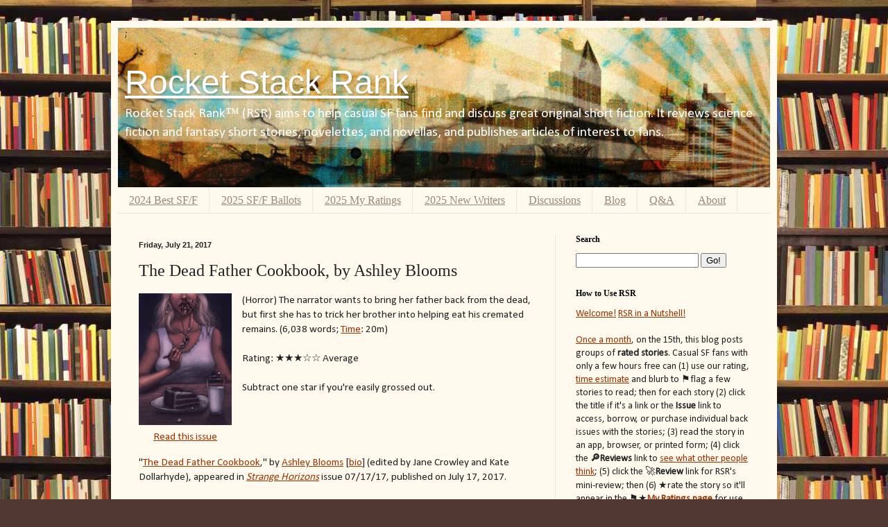

--- FILE ---
content_type: text/html; charset=UTF-8
request_url: http://www.rocketstackrank.com/2017/07/The-Dead-Father-Cookbook-Ashley-Blooms.html
body_size: 35837
content:
<!DOCTYPE html>
<html class='v2' dir='ltr' lang='en' xmlns='http://www.w3.org/1999/xhtml' xmlns:b='http://www.google.com/2005/gml/b' xmlns:data='http://www.google.com/2005/gml/data' xmlns:expr='http://www.google.com/2005/gml/expr' xmlns:og='http://ogp.me/ns#'>
<head>
<link href='https://www.blogger.com/static/v1/widgets/335934321-css_bundle_v2.css' rel='stylesheet' type='text/css'/>
<meta content='en-us' http-equiv='content-language'/>
<meta content='width=1100' name='viewport'/>
<meta content='text/html; charset=UTF-8' http-equiv='Content-Type'/>
<meta content='blogger' name='generator'/>
<link href='http://www.rocketstackrank.com/favicon.ico' rel='icon' type='image/x-icon'/>
<link href='http://www.rocketstackrank.com/2017/07/The-Dead-Father-Cookbook-Ashley-Blooms.html' rel='canonical'/>
<link rel="alternate" type="application/atom+xml" title="Rocket Stack Rank - Atom" href="http://www.rocketstackrank.com/feeds/posts/default" />
<link rel="alternate" type="application/rss+xml" title="Rocket Stack Rank - RSS" href="http://www.rocketstackrank.com/feeds/posts/default?alt=rss" />
<link rel="service.post" type="application/atom+xml" title="Rocket Stack Rank - Atom" href="https://www.blogger.com/feeds/1390876285955310032/posts/default" />

<link rel="alternate" type="application/atom+xml" title="Rocket Stack Rank - Atom" href="http://www.rocketstackrank.com/feeds/6749277062915609331/comments/default" />
<!--Can't find substitution for tag [blog.ieCssRetrofitLinks]-->
<link href='https://blogger.googleusercontent.com/img/b/R29vZ2xl/AVvXsEjviefV16kB_2LhAxWJqKzbdx1MHvlF9ZpA1JAzJtMjQ_E0-70RK4gnpE5mB_WQaZ2xnyfdGbgi3h0-iDq6BAYvlkKrihyVaLtm7nFchSaEemnhsq1wA0eegEZLpAxl-2GS_1E54WW7Gjg/s200/20170716-sebastian-gomez-dead-fathers-cookbook-cover%255B1%255D.jpg' rel='image_src'/>
<meta content='(Horror) The narrator wants to bring her father back from the dead, but first she has to trick her brother into helping eat his cremated remains.' name='description'/>
<meta content='http://www.rocketstackrank.com/2017/07/The-Dead-Father-Cookbook-Ashley-Blooms.html' property='og:url'/>
<meta content='The Dead Father Cookbook, by Ashley Blooms' property='og:title'/>
<meta content='(Horror) The narrator wants to bring her father back from the dead, but first she has to trick her brother into helping eat his cremated remains.' property='og:description'/>
<meta content='https://blogger.googleusercontent.com/img/b/R29vZ2xl/AVvXsEjviefV16kB_2LhAxWJqKzbdx1MHvlF9ZpA1JAzJtMjQ_E0-70RK4gnpE5mB_WQaZ2xnyfdGbgi3h0-iDq6BAYvlkKrihyVaLtm7nFchSaEemnhsq1wA0eegEZLpAxl-2GS_1E54WW7Gjg/w1200-h630-p-k-no-nu/20170716-sebastian-gomez-dead-fathers-cookbook-cover%255B1%255D.jpg' property='og:image'/>
<meta content='Rocket Stack Rank' property='og:site_name'/>
<meta content='en_US' property='og:locale'/>
<title>The Dead Father Cookbook, by Ashley Blooms</title>
<meta content='article' property='og:type'/>
<meta content='REVIEW: The Dead Father Cookbook, by Ashley Blooms' property='og:title'/>
<meta content='https://blogger.googleusercontent.com/img/b/R29vZ2xl/AVvXsEjviefV16kB_2LhAxWJqKzbdx1MHvlF9ZpA1JAzJtMjQ_E0-70RK4gnpE5mB_WQaZ2xnyfdGbgi3h0-iDq6BAYvlkKrihyVaLtm7nFchSaEemnhsq1wA0eegEZLpAxl-2GS_1E54WW7Gjg/s200/20170716-sebastian-gomez-dead-fathers-cookbook-cover%255B1%255D.jpg' property='og:image'/>
<meta content='summary' name='twitter:card'/>
<meta content='@rocketstackrank' name='twitter:site'/>
<meta content='B145246DDDD46B11F22E579C82EBAC58' name='msvalidate.01'/>
<meta content='cdv9NT5U8wH01W4CjKH8k1-QLHk' name='alexaVerifyID'/>
<style type='text/css'>@font-face{font-family:'Calibri';font-style:normal;font-weight:400;font-display:swap;src:url(//fonts.gstatic.com/l/font?kit=J7afnpV-BGlaFfdAhLEY67FIEjg&skey=a1029226f80653a8&v=v15)format('woff2');unicode-range:U+0000-00FF,U+0131,U+0152-0153,U+02BB-02BC,U+02C6,U+02DA,U+02DC,U+0304,U+0308,U+0329,U+2000-206F,U+20AC,U+2122,U+2191,U+2193,U+2212,U+2215,U+FEFF,U+FFFD;}</style>
<style>
      .desktop-only {
       display: block;
      }
      .mobile-only {
       display: none !important;
      }
     </style>
<style id='page-skin-1' type='text/css'><!--
/*
-----------------------------------------------
Blogger Template Style
Name:     Simple
Designer: Blogger
URL:      www.blogger.com
----------------------------------------------- */
/* Content
----------------------------------------------- */
body {
font: normal normal 14px Calibri;
color: #222222;
background: #513831 url(https://2.bp.blogspot.com/-xOJAfwe6hqM/WGLN2US4CZI/AAAAAAAACX4/TK1MttPWnWc7sZGktOrZC7vj6tVLijlsQCLcB/s1600/bookshelfA2.jpg) repeat scroll top center /* Credit: luoman (https://2.bp.blogspot.com/-xOJAfwe6hqM/WGLN2US4CZI/AAAAAAAACX4/TK1MttPWnWc7sZGktOrZC7vj6tVLijlsQCLcB/s1600/bookshelfA2.jpg) */;
padding: 0 40px 40px 40px;
}
html body .region-inner {
min-width: 0;
max-width: 100%;
width: auto;
}
h2 {
font-size: 22px;
}
a:link {
text-decoration:none;
color: #993300;
}
a:visited {
text-decoration:none;
color: #888888;
}
a:hover {
text-decoration:underline;
color: #ff1900;
}
.body-fauxcolumn-outer .fauxcolumn-inner {
background: transparent none repeat scroll top left;
_background-image: none;
}
.body-fauxcolumn-outer .cap-top {
position: absolute;
z-index: 1;
height: 400px;
width: 100%;
}
.body-fauxcolumn-outer .cap-top .cap-left {
width: 100%;
background: transparent none repeat-x scroll top left;
_background-image: none;
}
.content-outer {
-moz-box-shadow: 0 0 40px rgba(0, 0, 0, .15);
-webkit-box-shadow: 0 0 5px rgba(0, 0, 0, .15);
-goog-ms-box-shadow: 0 0 10px #333333;
box-shadow: 0 0 40px rgba(0, 0, 0, .15);
margin-bottom: 1px;
}
.content-inner {
padding: 10px 10px;
}
.content-inner {
background-color: #fff9ee;
}
/* Header
----------------------------------------------- */
.header-outer {
background: #ccb666 url(//www.blogblog.com/1kt/simple/gradients_light.png) repeat-x scroll 0 -400px;
_background-image: none;
}
.Header h1 {
font: normal normal 48px Impact, sans-serif;
color: #ffffff;
text-shadow: 1px 2px 3px rgba(0, 0, 0, .2);
}
.Header h1 a {
color: #ffffff;
}
.Header .description {
font-size: 140%;
color: #ffffff;
}
.header-inner .Header .titlewrapper {
padding: 22px 30px;
}
.header-inner .Header .descriptionwrapper {
padding: 0 30px;
}
/* Tabs
----------------------------------------------- */
.tabs-inner .section:first-child {
border-top: 0 solid #eee5dd;
}
.tabs-inner .section:first-child ul {
margin-top: -0;
border-top: 0 solid #eee5dd;
border-left: 0 solid #eee5dd;
border-right: 0 solid #eee5dd;
}
.tabs-inner .widget ul {
background: #fff9ee none repeat-x scroll 0 -800px;
_background-image: none;
border-bottom: 1px solid #eee5dd;
margin-top: 0;
margin-left: -30px;
margin-right: -30px;
}
.tabs-inner .widget li a {
display: inline-block;
padding: .6em 1em;
font: normal normal 16px Georgia, Utopia, 'Palatino Linotype', Palatino, serif;
color: #998877;
border-left: 1px solid #fff9ee;
border-right: 1px solid #eee5dd;
}
.tabs-inner .widget li:first-child a {
border-left: none;
}
.tabs-inner .widget li.selected a, .tabs-inner .widget li a:hover {
color: #000000;
background-color: #fff9ee;
text-decoration: none;
}
/* Columns
----------------------------------------------- */
.main-outer {
border-top: 0 solid #eee5dd;
}
.fauxcolumn-left-outer .fauxcolumn-inner {
border-right: 1px solid #eee5dd;
}
.fauxcolumn-right-outer .fauxcolumn-inner {
border-left: 1px solid #eee5dd;
}
/* Headings
----------------------------------------------- */
div.widget > h2,
div.widget h2.title {
margin: 0 0 1em 0;
font: normal bold 12px Georgia, Utopia, 'Palatino Linotype', Palatino, serif;
color: #000000;
}
/* Widgets
----------------------------------------------- */
.widget .zippy {
color: #999999;
text-shadow: 2px 2px 1px rgba(0, 0, 0, .1);
}
.widget .popular-posts ul {
list-style: none;
}
/* Posts
----------------------------------------------- */
h2.date-header {
font: normal bold 11px Arial, Tahoma, Helvetica, FreeSans, sans-serif;
}
.date-header span {
background-color: transparent;
color: #222222;
padding: inherit;
letter-spacing: inherit;
margin: inherit;
}
.main-inner {
padding-top: 30px;
padding-bottom: 30px;
}
.main-inner .column-center-inner {
padding: 0 15px;
}
.main-inner .column-center-inner .section {
margin: 0 15px;
}
.post {
margin: 0 0 25px 0;
}
h3.post-title, .comments h4 {
font: normal normal 24px Georgia, Utopia, 'Palatino Linotype', Palatino, serif;
margin: .75em 0 0;
}
.post-body {
font-size: 110%;
line-height: 1.4;
position: relative;
}
.post-body img, .post-body .tr-caption-container, .Profile img, .Image img,
.BlogList .item-thumbnail img {
padding: 2px;
background: #ffffff;
border: 1px solid #eeeeee;
-moz-box-shadow: 1px 1px 5px rgba(0, 0, 0, .1);
-webkit-box-shadow: 1px 1px 5px rgba(0, 0, 0, .1);
box-shadow: 1px 1px 5px rgba(0, 0, 0, .1);
}
.post-body img, .post-body .tr-caption-container {
padding: 5px;
}
.post-body .tr-caption-container {
color: #222222;
}
.post-body .tr-caption-container img {
padding: 0;
background: transparent;
border: none;
-moz-box-shadow: 0 0 0 rgba(0, 0, 0, .1);
-webkit-box-shadow: 0 0 0 rgba(0, 0, 0, .1);
box-shadow: 0 0 0 rgba(0, 0, 0, .1);
}
.post-header {
margin: 0 0 1.5em;
line-height: 1.6;
font-size: 90%;
}
.post-footer {
margin: 20px -2px 0;
padding: 5px 10px;
color: #666555;
background-color: #eee9dd;
border-bottom: 1px solid #eeeeee;
line-height: 1.6;
font-size: 90%;
}
#comments .comment-author {
padding-top: 1.5em;
border-top: 1px solid #eee5dd;
background-position: 0 1.5em;
}
#comments .comment-author:first-child {
padding-top: 0;
border-top: none;
}
.avatar-image-container {
margin: .2em 0 0;
}
#comments .avatar-image-container img {
border: 1px solid #eeeeee;
}
/* Comments
----------------------------------------------- */
.comments .comments-content .icon.blog-author {
background-repeat: no-repeat;
background-image: url([data-uri]);
}
.comments .comments-content .loadmore a {
border-top: 1px solid #999999;
border-bottom: 1px solid #999999;
}
.comments .comment-thread.inline-thread {
background-color: #eee9dd;
}
.comments .continue {
border-top: 2px solid #999999;
}
/* Accents
---------------------------------------------- */
.section-columns td.columns-cell {
border-left: 1px solid #eee5dd;
}
.blog-pager {
background: transparent none no-repeat scroll top center;
}
.blog-pager-older-link, .home-link,
.blog-pager-newer-link {
background-color: #fff9ee;
padding: 5px;
}
.footer-outer {
border-top: 0 dashed #bbbbbb;
}
/* Mobile
----------------------------------------------- */
body.mobile  {
background-size: auto;
}
.mobile .body-fauxcolumn-outer {
background: transparent none repeat scroll top left;
}
.mobile .body-fauxcolumn-outer .cap-top {
background-size: 100% auto;
}
.mobile .content-outer {
-webkit-box-shadow: 0 0 3px rgba(0, 0, 0, .15);
box-shadow: 0 0 3px rgba(0, 0, 0, .15);
}
.mobile .tabs-inner .widget ul {
margin-left: 0;
margin-right: 0;
}
.mobile .post {
margin: 0;
}
.mobile .main-inner .column-center-inner .section {
margin: 0;
}
.mobile .date-header span {
padding: 0.1em 10px;
margin: 0 -10px;
}
.mobile h3.post-title {
margin: 0;
}
.mobile .blog-pager {
background: transparent none no-repeat scroll top center;
}
.mobile .footer-outer {
border-top: none;
}
.mobile .main-inner, .mobile .footer-inner {
background-color: #fff9ee;
}
.mobile-index-contents {
color: #222222;
}
.mobile-link-button {
background-color: #993300;
}
.mobile-link-button a:link, .mobile-link-button a:visited {
color: #ffffff;
}
.mobile .tabs-inner .section:first-child {
border-top: none;
}
.mobile .tabs-inner .PageList .widget-content {
background-color: #fff9ee;
color: #000000;
border-top: 1px solid #eee5dd;
border-bottom: 1px solid #eee5dd;
}
.mobile .tabs-inner .PageList .widget-content .pagelist-arrow {
border-left: 1px solid #eee5dd;
}
.header-inner .widget{margin-left:0px;margin-right:0px}
.Header h1{margin-bottom:5px}
.header-inner .Header .titlewrapper { padding: 0px 10px; }
.header-inner .Header .descriptionwrapper { padding: 0 0px; }
.Header .description{margin:0em 0 0px;padding:0px 10px}
th.up::after {
content: '\2B06' !important;
color: red;
}
th.down::after {
content: '\2B07' !important;
color: red;
}
th.none::after {
content: '' !important;
}
table.sort th::after {
content: '\2B0D';
vertical-align: middle;
}
table.box {
border-collapse: collapse;
}
table.box th, table.box td {
border: 1px solid black;
padding: 2px;
word-wrap: normal;
word-break: keep-all;
}
table.box td:first-child {
width: 150px;
text-align: left;
}
table.box th {text-align: center; }
table.box td {text-align: right;}
a:link {
text-decoration: underline;
}
.rot180 {
text-align: right;
-webkit-transform: rotate(180deg);
-moz-transform: rotate(180deg);
-ms-transform: rotate(180deg);
-o-transform: rotate(180deg);
transform: rotate(180deg);
-ms-filter: progid:DXImageTransform.Microsoft.BasicImage(rotation=2);
}
.clTable {
border-top: 1px solid black;
border-bottom: 1px solid black;
border-collapse: collapse;
width: 100%;
font-family: "Calibri", sans-serif;
}
.clTitle {
border: 5px solid black;
background-color: lightgray;
padding: 1%;
vertical-align: bottom;
}
.clShowOnly {
border-top: 5px solid black;
border-left: 1px solid black;
border-bottom: 5px solid black;
border-right: 1px solid black;
background-color: lightgray;
}
.clShowOnlyLB {
height: 24px;
}
.clGroupBy {
font-size: 150%;
font-weight: bold;
height: 1.5em;
}
.clCommandBox {
border-top: 5px solid black;
border-left: 1px solid black;
border-bottom: 5px solid black;
border-right: 1px solid black;
background-color: lightgray;
position: sticky;
top: 0;
z-index: 1;
}
.clCmdBoxRow1 {
padding-left: 5px;
padding-right: 5px;
line-height: 1.8;
}
.clHeader1T {
padding-top: 1%;
page-break-inside: avoid;
}
.clHeader1L {
font-size: 150%;
}
.clHeader1R {
padding: 1%;
float: right;
font-size: 90%;
}
.clHeader1B {
padding: 1%;
font-size: 90%;
page-break-inside: avoid;
}
.clTable2 {
border-top: 1px solid black;
border-left: 1px solid black;
border-bottom: 1px solid black;
border-right: 1px solid black;
background-color: whitesmoke;
}
.clHeader2L {
padding: 0.5%;
}
.clHeader2R {
float: right;
font-size: 90%;
}
.clStory {
border: 1px solid black;
border-left: 10px solid black;
padding: 1%;
font-size: 90%;
page-break-inside: avoid;
}
.clStoryPic {
padding-left: 1%;
float: right;
}
.clAnthPic {
padding-right: 1%;
float: left;
}
.clListbox {
height: 24px;
max-width: 145px;
}
.clListHighlight {
background: linear-gradient(to right, #ffcccc, transparent, transparent);
}
.clReview {
page-break-before: always;
}
p.MsoNormal, li.MsoNormal, div.MsoNormal
{margin-top:0in;
margin-right:0in;
margin-bottom:8.0pt;
margin-left:0in;
line-height:120%;
font-size:11.0pt;
font-family:"Calibri",sans-serif;}
.post-body img, .post-body .tr-caption-container, .ss, .Profile img, .Image img,
.BlogList .item-thumbnail img {
padding: none !important;
border: none !important;
background: none !important;
-moz-box-shadow: 0px 0px 0px transparent !important;
-webkit-box-shadow: 0px 0px 0px transparent !important;
box-shadow: 0px 0px 0px transparent !important;
}
h1 {
display: block;
font-size: 2em;
margin-top: 0.67em;
margin-bottom: 0.67em;
margin-left: 0;
margin-right: 0;
font-weight: bold;
}
h2 {
display: block;
font-size: 1.5em;
margin-top: 0.83em;
margin-bottom: 0.83em;
margin-left: 0;
margin-right: 0;
font-weight: bold;
}
h3 {
display: block;
font-size: 1.17em;
margin-top: 1em;
margin-bottom: 1em;
margin-left: 0;
margin-right: 0;
font-weight: bold;
}
h4 {
display: block;
margin-top: 1.33em;
margin-bottom: 1.33em;
margin-left: 0;
margin-right: 0;
font-weight: bold;
}
/*
Colorbox Core Style:
The following CSS is consistent between example themes and should not be altered.
*/
#colorbox, #cboxOverlay, #cboxWrapper{position:absolute; top:0; left:0; z-index:9999; overflow:hidden; -webkit-transform: translate3d(0,0,0);}
#cboxWrapper {max-width:none;}
#cboxOverlay{position:fixed; width:100%; height:100%;}
#cboxMiddleLeft, #cboxBottomLeft{clear:left;}
#cboxContent{position:relative;}
#cboxLoadedContent{overflow:auto; -webkit-overflow-scrolling: touch;}
#cboxTitle{margin:0;}
#cboxLoadingOverlay, #cboxLoadingGraphic{position:absolute; top:0; left:0; width:100%; height:100%;}
#cboxPrevious, #cboxNext, #cboxClose, #cboxSlideshow{cursor:pointer;}
.cboxPhoto{float:left; margin:auto; border:0; display:block; max-width:none; -ms-interpolation-mode:bicubic;}
.cboxIframe{width:100%; height:100%; display:block; border:0; padding:0; margin:0;}
#colorbox, #cboxContent, #cboxLoadedContent{box-sizing:content-box; -moz-box-sizing:content-box; -webkit-box-sizing:content-box;}
/*
User Style:
Change the following styles to modify the appearance of Colorbox.  They are
ordered & tabbed in a way that represents the nesting of the generated HTML.
*/
#cboxOverlay{background:#fff; opacity: 0.9; filter: alpha(opacity = 90);}
#colorbox{outline:0;}
#cboxTopLeft{width:25px; height:25px; background:url(https://1.bp.blogspot.com/-LD0-51wxBes/WDOm9qhvihI/AAAAAAAACPc/Idbv0G7bQFodaQZVRaT--u4_9zpsJoxrwCLcB/s1600/border1.png) no-repeat 0 0;}
#cboxTopCenter{height:25px; background:url(https://1.bp.blogspot.com/-LD0-51wxBes/WDOm9qhvihI/AAAAAAAACPc/Idbv0G7bQFodaQZVRaT--u4_9zpsJoxrwCLcB/s1600/border1.png) repeat-x 0 -50px;}
#cboxTopRight{width:25px; height:25px; background:url(https://1.bp.blogspot.com/-LD0-51wxBes/WDOm9qhvihI/AAAAAAAACPc/Idbv0G7bQFodaQZVRaT--u4_9zpsJoxrwCLcB/s1600/border1.png) no-repeat -25px 0;}
#cboxBottomLeft{width:25px; height:25px; background:url(https://1.bp.blogspot.com/-LD0-51wxBes/WDOm9qhvihI/AAAAAAAACPc/Idbv0G7bQFodaQZVRaT--u4_9zpsJoxrwCLcB/s1600/border1.png) no-repeat 0 -25px;}
#cboxBottomCenter{height:25px; background:url(https://1.bp.blogspot.com/-LD0-51wxBes/WDOm9qhvihI/AAAAAAAACPc/Idbv0G7bQFodaQZVRaT--u4_9zpsJoxrwCLcB/s1600/border1.png) repeat-x 0 -75px;}
#cboxBottomRight{width:25px; height:25px; background:url(https://1.bp.blogspot.com/-LD0-51wxBes/WDOm9qhvihI/AAAAAAAACPc/Idbv0G7bQFodaQZVRaT--u4_9zpsJoxrwCLcB/s1600/border1.png) no-repeat -25px -25px;}
#cboxMiddleLeft{width:25px; background:url(https://4.bp.blogspot.com/-8H6UKvC0lSs/WDOm9cCjNSI/AAAAAAAACPY/Y153_g6Oc-I03fObfK8ZWpwPFEl3to9lgCLcB/s1600/border2.png) repeat-y 0 0;}
#cboxMiddleRight{width:25px; background:url(https://4.bp.blogspot.com/-8H6UKvC0lSs/WDOm9cCjNSI/AAAAAAAACPY/Y153_g6Oc-I03fObfK8ZWpwPFEl3to9lgCLcB/s1600/border2.png) repeat-y -25px 0;}
#cboxContent{background:#fff; overflow:hidden;}
.cboxIframe{background:#fff;}
#cboxError{padding:50px; border:1px solid #ccc;}
#cboxLoadedContent{margin-bottom:20px;margin-top:20px;}
#cboxTitle{position:absolute; top:0px; left:0; text-align:center; width:100%; color:#999;}
#cboxCurrent{position:absolute; bottom:0px; left:100px; color:#999;}
#cboxLoadingOverlay{background:#fff url(https://3.bp.blogspot.com/-NHIGl0CcaHU/WDOm9nr-J_I/AAAAAAAACPU/QFJ1cIHJ36ESd8opVVVWhIBe33vPq1EWwCLcB/s1600/loading.gif) no-repeat 5px 5px;}
/* these elements are buttons, and may need to have additional styles reset to avoid unwanted base styles */
#cboxPrevious, #cboxNext, #cboxSlideshow, #cboxClose {border:0; padding:0; margin:0; overflow:visible; width:auto; background:none; }
/* avoid outlines on :active (mouseclick), but preserve outlines on :focus (tabbed navigating) */
#cboxPrevious:active, #cboxNext:active, #cboxSlideshow:active, #cboxClose:active {outline:0;}
#cboxSlideshow{position:absolute; bottom:0px; right:42px; color:#444;}
#cboxPrevious{position:absolute; bottom:0px; left:0; color:#444;}
#cboxNext{position:absolute; bottom:0px; left:63px; color:#444;}
#cboxClose{position:absolute; bottom:0; right:0; display:block; color:#444;}
/*
The following fixes a problem where IE7 and IE8 replace a PNG's alpha transparency with a black fill
when an alpha filter (opacity change) is set on the element or ancestor element.  This style is not applied to or needed in IE9.
See: http://jacklmoore.com/notes/ie-transparency-problems/
*/
.cboxIE #cboxTopLeft,
.cboxIE #cboxTopCenter,
.cboxIE #cboxTopRight,
.cboxIE #cboxBottomLeft,
.cboxIE #cboxBottomCenter,
.cboxIE #cboxBottomRight,
.cboxIE #cboxMiddleLeft,
.cboxIE #cboxMiddleRight {
filter: progid:DXImageTransform.Microsoft.gradient(startColorstr=#00FFFFFF,endColorstr=#00FFFFFF);
}
--></style>
<style id='template-skin-1' type='text/css'><!--
body {
min-width: 960px;
}
.content-outer, .content-fauxcolumn-outer, .region-inner {
min-width: 960px;
max-width: 960px;
_width: 960px;
}
.main-inner .columns {
padding-left: 0;
padding-right: 310px;
}
.main-inner .fauxcolumn-center-outer {
left: 0;
right: 310px;
/* IE6 does not respect left and right together */
_width: expression(this.parentNode.offsetWidth -
parseInt("0") -
parseInt("310px") + 'px');
}
.main-inner .fauxcolumn-left-outer {
width: 0;
}
.main-inner .fauxcolumn-right-outer {
width: 310px;
}
.main-inner .column-left-outer {
width: 0;
right: 100%;
margin-left: -0;
}
.main-inner .column-right-outer {
width: 310px;
margin-right: -310px;
}
#layout {
min-width: 0;
}
#layout .content-outer {
min-width: 0;
width: 800px;
}
#layout .region-inner {
min-width: 0;
width: auto;
}
--></style>
<script type='text/javascript'>
        (function(i,s,o,g,r,a,m){i['GoogleAnalyticsObject']=r;i[r]=i[r]||function(){
        (i[r].q=i[r].q||[]).push(arguments)},i[r].l=1*new Date();a=s.createElement(o),
        m=s.getElementsByTagName(o)[0];a.async=1;a.src=g;m.parentNode.insertBefore(a,m)
        })(window,document,'script','https://www.google-analytics.com/analytics.js','ga');
        ga('create', 'UA-66851325-1', 'auto', 'blogger');
        ga('blogger.send', 'pageview');
      </script>
<script defer='true' type='text/Javascript'>

    function getScript(url,success) {
      var script=document.createElement('script');
      script.src=url;
      var head=document.getElementsByTagName('head')[0], done=false;
      script.onload=script.onreadystatechange = function() {
        if ( !done && (!this.readyState || this.readyState == 'loaded' || this.readyState == 'complete') ) {
          done=true;
          if (success)
            success();
          script.onload = script.onreadystatechange = null;
          head.removeChild(script);
        }
      };
      head.appendChild(script);
    }

    // JQuery isn't available until this routine is called, so ALL references to JQuery must be inside this function.
    function loadJQuery() {

      var columns = [];
      // Find the header and walk each row
      $("table.sort").find("thead").children("tr").each(function(index, row) {
        var newColumns = [];
        var i = 0;
        $(row).children("th").each(function(index2, header) {
          while (columns.length > 0 && columns[0].i == i) {
            if (columns[0].r > 1) {
              newColumns.push({i:i, r:columns[0].r-1, c:columns[0].c});
            }
            i += columns[0].c;
            columns.shift();
          }
          var colspan = Number($(header).attr("colspan"));
          colspan = isNaN(colspan) ? 1 : colspan;
          var rowspan = Number($(header).attr("rowspan"));
          rowspan = isNaN(rowspan) ? 1 : rowspan;

          if (rowspan > 1) {
            newColumns.push({i:i, r:rowspan-1, c:colspan});
          }
          if (colspan == 1) {
            $(header).attr("sortindex",i);
            i += 1;
          } else {
            $(header).addClass("none");
            i += colspan;
          }
        });
        columns = newColumns;
      });

      $('th[sortindex]').click(function() {
        // Use the up/down classes to mark the sort column and ordering
	    var asc = !$(this).hasClass('up');
        if ($(this).hasClass('original')) {
          $(this).parents('table').addClass('clean');
        } else {
          $(this).parents('table').removeClass('clean');
        }
        $(this).parents('thead').find('th').removeClass('up down');
        $(this).addClass(asc ? 'up' : 'down');
        // We require tbody be used.
        var tbody = $(this).parents('table').find('td').parents('tbody');
        var rows = tbody.find('tr').toArray().sort(TableComparer($(this).attr("sortindex")));
        var tableName = $(this).parents('table').attr('title');
        if (!asc){rows = rows.reverse()}
        tbody.html(rows);
              dataLayer.push({
              'event' : 'TableEvent',
              'eventCategory' : "Sort",
              'eventAction' : $(this).text(),
              'eventLabel' : tableName,
              'eventValue' : undefined
                         });

      });
    var numpunc = /[,%]/g;

      function TableComparer(index) {
        return function(a, b) {
          var valA = getCellValue(a, index).replace(numpunc,'');
          var valB = getCellValue(b, index).replace(numpunc,'');
          return $.isNumeric(valA) && $.isNumeric(valB) ? valA - valB : valA.localeCompare(valB)
        }
      }
      function getCellValue(row, index){ return $(row).children('td').eq(index).text() }

      $("a[href^='http://']").each(
        function() { 
          if(this.href.indexOf(location.hostname) == -1) { 
            $(this).attr('target', '_blank'); 
          } else {
            $(this).attr('target', '_self'); 
          }
        } 
      );
      $("a[href^='https://']").each(
        function() {
          if(this.href.indexOf(location.hostname) == -1) {
            $(this).attr('target', '_blank');
          } else {
            $(this).attr('target', '_self'); 
          }
        }
      );
      $('.spoilers, *[id^="critique"], .rot13').toggleClass('rot180');


/*!
	Colorbox 1.6.3
	license: MIT
	http://www.jacklmoore.com/colorbox
*/
(function ($, document, window) {
	var
	// Default settings object.
	// See http://jacklmoore.com/colorbox for details.
	defaults = {
		// data sources
		html: false,
		photo: false,
		iframe: false,
		inline: false,

		// behavior and appearance
		transition: "elastic",
		speed: 300,
		fadeOut: 300,
		width: false,
		initialWidth: "600",
		innerWidth: false,
		maxWidth: false,
		height: false,
		initialHeight: "450",
		innerHeight: false,
		maxHeight: false,
		scalePhotos: true,
		scrolling: true,
		opacity: 0.9,
		preloading: true,
		className: false,
		overlayClose: true,
		escKey: true,
		arrowKey: true,
		top: false,
		bottom: false,
		left: false,
		right: false,
		fixed: false,
		data: undefined,
		closeButton: true,
		fastIframe: true,
		open: false,
		reposition: true,
		loop: true,
		slideshow: false,
		slideshowAuto: true,
		slideshowSpeed: 2500,
		slideshowStart: "start slideshow",
		slideshowStop: "stop slideshow",
		photoRegex: /\.(gif|png|jp(e|g|eg)|bmp|ico|webp|jxr|svg)((#|\?).*)?$/i,

		// alternate image paths for high-res displays
		retinaImage: false,
		retinaUrl: false,
		retinaSuffix: '@2x.$1',

		// internationalization
		current: "image {current} of {total}",
		previous: "previous",
		next: "next",
		close: "close",
		xhrError: "This content failed to load.",
		imgError: "This image failed to load.",

		// accessbility
		returnFocus: true,
		trapFocus: true,

		// callbacks
		onOpen: false,
		onLoad: false,
		onComplete: false,
		onCleanup: false,
		onClosed: false,

		rel: function() {
			return this.rel;
		},
		href: function() {
			// using this.href would give the absolute url, when the href may have been inteded as a selector (e.g. '#container')
			return $(this).attr('href');
		},
		title: function() {
			return this.title;
		},
		createImg: function() {
			var img = new Image();
			var attrs = $(this).data('cbox-img-attrs');

			if (typeof attrs === 'object') {
				$.each(attrs, function(key, val){
					img[key] = val;
				});
			}

			return img;
		},
		createIframe: function() {
			var iframe = document.createElement('iframe');
			var attrs = $(this).data('cbox-iframe-attrs');

			if (typeof attrs === 'object') {
				$.each(attrs, function(key, val){
					iframe[key] = val;
				});
			}

			if ('frameBorder' in iframe) {
				iframe.frameBorder = 0;
			}
			if ('allowTransparency' in iframe) {
				iframe.allowTransparency = "true";
			}
			iframe.name = (new Date()).getTime(); // give the iframe a unique name to prevent caching
			iframe.allowFullscreen = true;

			return iframe;
		}
	},

	// Abstracting the HTML and event identifiers for easy rebranding
	colorbox = 'colorbox',
	prefix = 'cbox',
	boxElement = prefix + 'Element',

	// Events
	event_open = prefix + '_open',
	event_load = prefix + '_load',
	event_complete = prefix + '_complete',
	event_cleanup = prefix + '_cleanup',
	event_closed = prefix + '_closed',
	event_purge = prefix + '_purge',

	// Cached jQuery Object Variables
	$overlay,
	$box,
	$wrap,
	$content,
	$topBorder,
	$leftBorder,
	$rightBorder,
	$bottomBorder,
	$related,
	$window,
	$loaded,
	$loadingBay,
	$loadingOverlay,
	$title,
	$current,
	$slideshow,
	$next,
	$prev,
	$close,
	$groupControls,
	$events = $('<a/>'), // $({}) would be prefered, but there is an issue with jQuery 1.4.2

	// Variables for cached values or use across multiple functions
	settings,
	interfaceHeight,
	interfaceWidth,
	loadedHeight,
	loadedWidth,
	index,
	photo,
	open,
	active,
	closing,
	loadingTimer,
	publicMethod,
	div = "div",
	requests = 0,
	previousCSS = {},
	init;

	// ****************
	// HELPER FUNCTIONS
	// ****************

	// Convenience function for creating new jQuery objects
	function $tag(tag, id, css) {
		var element = document.createElement(tag);

		if (id) {
			element.id = prefix + id;
		}

		if (css) {
			element.style.cssText = css;
		}

		return $(element);
	}

	// Get the window height using innerHeight when available to avoid an issue with iOS
	// http://bugs.jquery.com/ticket/6724
	function winheight() {
		return window.innerHeight ? window.innerHeight : $(window).height();
	}

	function Settings(element, options) {
		if (options !== Object(options)) {
			options = {};
		}

		this.cache = {};
		this.el = element;

		this.value = function(key) {
			var dataAttr;

			if (this.cache[key] === undefined) {
				dataAttr = $(this.el).attr('data-cbox-'+key);

				if (dataAttr !== undefined) {
					this.cache[key] = dataAttr;
				} else if (options[key] !== undefined) {
					this.cache[key] = options[key];
				} else if (defaults[key] !== undefined) {
					this.cache[key] = defaults[key];
				}
			}

			return this.cache[key];
		};

		this.get = function(key) {
			var value = this.value(key);
			return $.isFunction(value) ? value.call(this.el, this) : value;
		};
	}

	// Determine the next and previous members in a group.
	function getIndex(increment) {
		var
		max = $related.length,
		newIndex = (index + increment) % max;

		return (newIndex < 0) ? max + newIndex : newIndex;
	}

	// Convert '%' and 'px' values to integers
	function setSize(size, dimension) {
		return Math.round((/%/.test(size) ? ((dimension === 'x' ? $window.width() : winheight()) / 100) : 1) * parseInt(size, 10));
	}

	// Checks an href to see if it is a photo.
	// There is a force photo option (photo: true) for hrefs that cannot be matched by the regex.
	function isImage(settings, url) {
		return settings.get('photo') || settings.get('photoRegex').test(url);
	}

	function retinaUrl(settings, url) {
		return settings.get('retinaUrl') && window.devicePixelRatio > 1 ? url.replace(settings.get('photoRegex'), settings.get('retinaSuffix')) : url;
	}

	function trapFocus(e) {
		if ('contains' in $box[0] && !$box[0].contains(e.target) && e.target !== $overlay[0]) {
			e.stopPropagation();
			$box.focus();
		}
	}

	function setClass(str) {
		if (setClass.str !== str) {
			$box.add($overlay).removeClass(setClass.str).addClass(str);
			setClass.str = str;
		}
	}

	function getRelated(rel) {
		index = 0;

		if (rel && rel !== false && rel !== 'nofollow') {
			$related = $('.' + boxElement).filter(function () {
				var options = $.data(this, colorbox);
				var settings = new Settings(this, options);
				return (settings.get('rel') === rel);
			});
			index = $related.index(settings.el);

			// Check direct calls to Colorbox.
			if (index === -1) {
				$related = $related.add(settings.el);
				index = $related.length - 1;
			}
		} else {
			$related = $(settings.el);
		}
	}

	function trigger(event) {
		// for external use
		$(document).trigger(event);
		// for internal use
		$events.triggerHandler(event);
	}

	var slideshow = (function(){
		var active,
			className = prefix + "Slideshow_",
			click = "click." + prefix,
			timeOut;

		function clear () {
			clearTimeout(timeOut);
		}

		function set() {
			if (settings.get('loop') || $related[index + 1]) {
				clear();
				timeOut = setTimeout(publicMethod.next, settings.get('slideshowSpeed'));
			}
		}

		function start() {
			$slideshow
				.html(settings.get('slideshowStop'))
				.unbind(click)
				.one(click, stop);

			$events
				.bind(event_complete, set)
				.bind(event_load, clear);

			$box.removeClass(className + "off").addClass(className + "on");
		}

		function stop() {
			clear();

			$events
				.unbind(event_complete, set)
				.unbind(event_load, clear);

			$slideshow
				.html(settings.get('slideshowStart'))
				.unbind(click)
				.one(click, function () {
					publicMethod.next();
					start();
				});

			$box.removeClass(className + "on").addClass(className + "off");
		}

		function reset() {
			active = false;
			$slideshow.hide();
			clear();
			$events
				.unbind(event_complete, set)
				.unbind(event_load, clear);
			$box.removeClass(className + "off " + className + "on");
		}

		return function(){
			if (active) {
				if (!settings.get('slideshow')) {
					$events.unbind(event_cleanup, reset);
					reset();
				}
			} else {
				if (settings.get('slideshow') && $related[1]) {
					active = true;
					$events.one(event_cleanup, reset);
					if (settings.get('slideshowAuto')) {
						start();
					} else {
						stop();
					}
					$slideshow.show();
				}
			}
		};

	}());


	function launch(element) {
		var options;

		if (!closing) {

			options = $(element).data(colorbox);

			settings = new Settings(element, options);

			getRelated(settings.get('rel'));
            var action = "Open";
            if (open) {
              action = "Next";
            }
            var imgUrl = $(settings.el).find("img").first().attr("src")
            var imgName = "Rocket";
            if (imgUrl) {
              imgName = imgUrl.substr(imgUrl.lastIndexOf('/') + 1);
            }
            var titleElem = "<span>" + $(settings.el).attr("title") + "</span>";
            var imgTitle = $(titleElem).text();
            if (imgName == "Rocket") {
              imgTitle = "Hugo Rocket Image";
            } else if (imgTitle.length == 0) {
              imgTitle = "Unknown";
            }
            dataLayer.push({
              'event' : 'ImageEvent',
              'eventCategory' : 'ColorBox ' + action,
              'eventAction' : imgTitle,
              'eventLabel' : settings.el.baseURI
            });     


			if (!open) {
				open = active = true; // Prevents the page-change action from queuing up if the visitor holds down the left or right keys.

				setClass(settings.get('className'));

				// Show colorbox so the sizes can be calculated in older versions of jQuery
				$box.css({visibility:'hidden', display:'block', opacity:''});

				$loaded = $tag(div, 'LoadedContent', 'width:0; height:0; overflow:hidden; visibility:hidden');
				$content.css({width:'', height:''}).append($loaded);

				// Cache values needed for size calculations
				interfaceHeight = $topBorder.height() + $bottomBorder.height() + $content.outerHeight(true) - $content.height();
				interfaceWidth = $leftBorder.width() + $rightBorder.width() + $content.outerWidth(true) - $content.width();
				loadedHeight = $loaded.outerHeight(true);
				loadedWidth = $loaded.outerWidth(true);

				// Opens inital empty Colorbox prior to content being loaded.
				var initialWidth = setSize(settings.get('initialWidth'), 'x');
				var initialHeight = setSize(settings.get('initialHeight'), 'y');
				var maxWidth = settings.get('maxWidth');
				var maxHeight = settings.get('maxHeight');

				settings.w = Math.max((maxWidth !== false ? Math.min(initialWidth, setSize(maxWidth, 'x')) : initialWidth) - loadedWidth - interfaceWidth, 0);
				settings.h = Math.max((maxHeight !== false ? Math.min(initialHeight, setSize(maxHeight, 'y')) : initialHeight) - loadedHeight - interfaceHeight, 0);

				$loaded.css({width:'', height:settings.h});
				publicMethod.position();

				trigger(event_open);
				settings.get('onOpen');

				$groupControls.add($title).hide();

				$box.focus();

				if (settings.get('trapFocus')) {
					// Confine focus to the modal
					// Uses event capturing that is not supported in IE8-
					if (document.addEventListener) {

						document.addEventListener('focus', trapFocus, true);

						$events.one(event_closed, function () {
							document.removeEventListener('focus', trapFocus, true);
						});
					}
				}

				// Return focus on closing
				if (settings.get('returnFocus')) {
					$events.one(event_closed, function () {
						$(settings.el).focus();
					});
				}
			}

			var opacity = parseFloat(settings.get('opacity'));
			$overlay.css({
				opacity: opacity === opacity ? opacity : '',
				cursor: settings.get('overlayClose') ? 'pointer' : '',
				visibility: 'visible'
			}).show();

			if (settings.get('closeButton')) {
				$close.html(settings.get('close')).appendTo($content);
			} else {
				$close.appendTo('<div/>'); // replace with .detach() when dropping jQuery < 1.4
			}

			load();
		}
	}

	// Colorbox's markup needs to be added to the DOM prior to being called
	// so that the browser will go ahead and load the CSS background images.
	function appendHTML() {
		if (!$box) {
			init = false;
			$window = $(window);
			$box = $tag(div).attr({
				id: colorbox,
				'class': $.support.opacity === false ? prefix + 'IE' : '', // class for optional IE8 & lower targeted CSS.
				role: 'dialog',
				tabindex: '-1'
			}).hide();
			$overlay = $tag(div, "Overlay").hide();
			$loadingOverlay = $([$tag(div, "LoadingOverlay")[0],$tag(div, "LoadingGraphic")[0]]);
			$wrap = $tag(div, "Wrapper");
			$content = $tag(div, "Content").append(
				$title = $tag(div, "Title"),
				$current = $tag(div, "Current"),
				$prev = $('<button type="button"/>').attr({id:prefix+'Previous'}),
				$next = $('<button type="button"/>').attr({id:prefix+'Next'}),
				$slideshow = $('<button type="button"/>').attr({id:prefix+'Slideshow'}),
				$loadingOverlay
			);

			$close = $('<button type="button"/>').attr({id:prefix+'Close'});

			$wrap.append( // The 3x3 Grid that makes up Colorbox
				$tag(div).append(
					$tag(div, "TopLeft"),
					$topBorder = $tag(div, "TopCenter"),
					$tag(div, "TopRight")
				),
				$tag(div, false, 'clear:left').append(
					$leftBorder = $tag(div, "MiddleLeft"),
					$content,
					$rightBorder = $tag(div, "MiddleRight")
				),
				$tag(div, false, 'clear:left').append(
					$tag(div, "BottomLeft"),
					$bottomBorder = $tag(div, "BottomCenter"),
					$tag(div, "BottomRight")
				)
			).find('div div').css({'float': 'left'});

			$loadingBay = $tag(div, false, 'position:absolute; width:9999px; visibility:hidden; display:none; max-width:none;');

			$groupControls = $next.add($prev).add($current).add($slideshow);
		}
		if (document.body && !$box.parent().length) {
			$(document.body).append($overlay, $box.append($wrap, $loadingBay));
		}
	}

	// Add Colorbox's event bindings
	function addBindings() {
		function clickHandler(e) {
			// ignore non-left-mouse-clicks and clicks modified with ctrl / command, shift, or alt.
			// See: http://jacklmoore.com/notes/click-events/
			if (!(e.which > 1 || e.shiftKey || e.altKey || e.metaKey || e.ctrlKey)) {
				e.preventDefault();
				launch(this);
			}
		}

		if ($box) {
			if (!init) {
				init = true;

				// Anonymous functions here keep the public method from being cached, thereby allowing them to be redefined on the fly.
				$next.click(function () {
					publicMethod.next();
				});
				$prev.click(function () {
					publicMethod.prev();
				});
				$close.click(function () {
					publicMethod.close();
				});
				$overlay.click(function () {
					if (settings.get('overlayClose')) {
						publicMethod.close();
					}
				});

				// Key Bindings
				$(document).bind('keydown.' + prefix, function (e) {
					var key = e.keyCode;
					if (open && settings.get('escKey') && key === 27) {
						e.preventDefault();
						publicMethod.close();
					}
					if (open && settings.get('arrowKey') && $related[1] && !e.altKey) {
						if (key === 37) {
							e.preventDefault();
							$prev.click();
						} else if (key === 39) {
							e.preventDefault();
							$next.click();
						}
					}
				});

				if ($.isFunction($.fn.on)) {
					// For jQuery 1.7+
					$(document).on('click.'+prefix, '.'+boxElement, clickHandler);
				} else {
					// For jQuery 1.3.x -> 1.6.x
					// This code is never reached in jQuery 1.9, so do not contact me about 'live' being removed.
					// This is not here for jQuery 1.9, it's here for legacy users.
					$('.'+boxElement).live('click.'+prefix, clickHandler);
				}
			}
			return true;
		}
		return false;
	}

	// Don't do anything if Colorbox already exists.
	if ($[colorbox]) {
		return;
	}

	// Append the HTML when the DOM loads
	$(appendHTML);


	// ****************
	// PUBLIC FUNCTIONS
	// Usage format: $.colorbox.close();
	// Usage from within an iframe: parent.jQuery.colorbox.close();
	// ****************

	publicMethod = $.fn[colorbox] = $[colorbox] = function (options, callback) {
		var settings;
		var $obj = this;

		options = options || {};

		if ($.isFunction($obj)) { // assume a call to $.colorbox
			$obj = $('<a/>');
			options.open = true;
		}

		if (!$obj[0]) { // colorbox being applied to empty collection
			return $obj;
		}

		appendHTML();

		if (addBindings()) {

			if (callback) {
				options.onComplete = callback;
			}

			$obj.each(function () {
				var old = $.data(this, colorbox) || {};
				$.data(this, colorbox, $.extend(old, options));
			}).addClass(boxElement);

			settings = new Settings($obj[0], options);

			if (settings.get('open')) {
				launch($obj[0]);
			}
		}

		return $obj;
	};

	publicMethod.position = function (speed, loadedCallback) {
		var
		css,
		top = 0,
		left = 0,
		offset = $box.offset(),
		scrollTop,
		scrollLeft;

		$window.unbind('resize.' + prefix);

		// remove the modal so that it doesn't influence the document width/height
		$box.css({top: -9e4, left: -9e4});

		scrollTop = $window.scrollTop();
		scrollLeft = $window.scrollLeft();

		if (settings.get('fixed')) {
			offset.top -= scrollTop;
			offset.left -= scrollLeft;
			$box.css({position: 'fixed'});
		} else {
			top = scrollTop;
			left = scrollLeft;
			$box.css({position: 'absolute'});
		}

		// keeps the top and left positions within the browser's viewport.
		if (settings.get('right') !== false) {
			left += Math.max($window.width() - settings.w - loadedWidth - interfaceWidth - setSize(settings.get('right'), 'x'), 0);
		} else if (settings.get('left') !== false) {
			left += setSize(settings.get('left'), 'x');
		} else {
			left += Math.round(Math.max($window.width() - settings.w - loadedWidth - interfaceWidth, 0) / 2);
		}

		if (settings.get('bottom') !== false) {
			top += Math.max(winheight() - settings.h - loadedHeight - interfaceHeight - setSize(settings.get('bottom'), 'y'), 0);
		} else if (settings.get('top') !== false) {
			top += setSize(settings.get('top'), 'y');
		} else {
			top += Math.round(Math.max(winheight() - settings.h - loadedHeight - interfaceHeight, 0) / 2);
		}

		$box.css({top: offset.top, left: offset.left, visibility:'visible'});

		// this gives the wrapper plenty of breathing room so it's floated contents can move around smoothly,
		// but it has to be shrank down around the size of div#colorbox when it's done.  If not,
		// it can invoke an obscure IE bug when using iframes.
		$wrap[0].style.width = $wrap[0].style.height = "9999px";

		function modalDimensions() {
			$topBorder[0].style.width = $bottomBorder[0].style.width = $content[0].style.width = (parseInt($box[0].style.width,10) - interfaceWidth)+'px';
			$content[0].style.height = $leftBorder[0].style.height = $rightBorder[0].style.height = (parseInt($box[0].style.height,10) - interfaceHeight)+'px';
		}

		css = {width: settings.w + loadedWidth + interfaceWidth, height: settings.h + loadedHeight + interfaceHeight, top: top, left: left};

		// setting the speed to 0 if the content hasn't changed size or position
		if (speed) {
			var tempSpeed = 0;
			$.each(css, function(i){
				if (css[i] !== previousCSS[i]) {
					tempSpeed = speed;
					return;
				}
			});
			speed = tempSpeed;
		}

		previousCSS = css;

		if (!speed) {
			$box.css(css);
		}

		$box.dequeue().animate(css, {
			duration: speed || 0,
			complete: function () {
				modalDimensions();

				active = false;

				// shrink the wrapper down to exactly the size of colorbox to avoid a bug in IE's iframe implementation.
				$wrap[0].style.width = (settings.w + loadedWidth + interfaceWidth) + "px";
				$wrap[0].style.height = (settings.h + loadedHeight + interfaceHeight) + "px";

				if (settings.get('reposition')) {
					setTimeout(function () {  // small delay before binding onresize due to an IE8 bug.
						$window.bind('resize.' + prefix, publicMethod.position);
					}, 1);
				}

				if ($.isFunction(loadedCallback)) {
					loadedCallback();
				}
			},
			step: modalDimensions
		});
	};

	publicMethod.resize = function (options) {
		var scrolltop;

		if (open) {
			options = options || {};

			if (options.width) {
				settings.w = setSize(options.width, 'x') - loadedWidth - interfaceWidth;
			}

			if (options.innerWidth) {
				settings.w = setSize(options.innerWidth, 'x');
			}

			$loaded.css({width: settings.w});

			if (options.height) {
				settings.h = setSize(options.height, 'y') - loadedHeight - interfaceHeight;
			}

			if (options.innerHeight) {
				settings.h = setSize(options.innerHeight, 'y');
			}

			if (!options.innerHeight && !options.height) {
				scrolltop = $loaded.scrollTop();
				$loaded.css({height: "auto"});
				settings.h = $loaded.height();
			}

			$loaded.css({height: settings.h});

			if(scrolltop) {
				$loaded.scrollTop(scrolltop);
			}

			publicMethod.position(settings.get('transition') === "none" ? 0 : settings.get('speed'));
		}
	};

	publicMethod.prep = function (object) {
		if (!open) {
			return;
		}

		var callback, speed = settings.get('transition') === "none" ? 0 : settings.get('speed');

		$loaded.remove();

		$loaded = $tag(div, 'LoadedContent').append(object);

		function getWidth() {
			settings.w = settings.w || $loaded.width();
			settings.w = settings.mw && settings.mw < settings.w ? settings.mw : settings.w;
			return settings.w;
		}
		function getHeight() {
			settings.h = settings.h || $loaded.height();
			settings.h = settings.mh && settings.mh < settings.h ? settings.mh : settings.h;
			return settings.h;
		}

		$loaded.hide()
		.appendTo($loadingBay.show())// content has to be appended to the DOM for accurate size calculations.
		.css({width: getWidth(), overflow: settings.get('scrolling') ? 'auto' : 'hidden'})
		.css({height: getHeight()})// sets the height independently from the width in case the new width influences the value of height.
		.prependTo($content);

		$loadingBay.hide();

		// floating the IMG removes the bottom line-height and fixed a problem where IE miscalculates the width of the parent element as 100% of the document width.

		$(photo).css({'float': 'none'});

		setClass(settings.get('className'));

		callback = function () {
			var total = $related.length,
				iframe,
				complete;

			if (!open) {
				return;
			}

			function removeFilter() { // Needed for IE8 in versions of jQuery prior to 1.7.2
				if ($.support.opacity === false) {
					$box[0].style.removeAttribute('filter');
				}
			}

			complete = function () {
				clearTimeout(loadingTimer);
				$loadingOverlay.hide();
				trigger(event_complete);
				settings.get('onComplete');
			};


			$title.html(settings.get('title')).show();
			$loaded.show();

			if (total > 1) { // handle grouping
				if (typeof settings.get('current') === "string") {
					$current.html(settings.get('current').replace('{current}', index + 1).replace('{total}', total)).show();
				}

				$next[(settings.get('loop') || index < total - 1) ? "show" : "hide"]().html(settings.get('next'));
				$prev[(settings.get('loop') || index) ? "show" : "hide"]().html(settings.get('previous'));

				slideshow();

				// Preloads images within a rel group
				if (settings.get('preloading')) {
					$.each([getIndex(-1), getIndex(1)], function(){
						var img,
							i = $related[this],
							settings = new Settings(i, $.data(i, colorbox)),
							src = settings.get('href');

						if (src && isImage(settings, src)) {
							src = retinaUrl(settings, src);
							img = document.createElement('img');
							img.src = src;
						}
					});
				}
			} else {
				$groupControls.hide();
			}

			if (settings.get('iframe')) {

				iframe = settings.get('createIframe');

				if (!settings.get('scrolling')) {
					iframe.scrolling = "no";
				}

				$(iframe)
					.attr({
						src: settings.get('href'),
						'class': prefix + 'Iframe'
					})
					.one('load', complete)
					.appendTo($loaded);

				$events.one(event_purge, function () {
					iframe.src = "//about:blank";
				});

				if (settings.get('fastIframe')) {
					$(iframe).trigger('load');
				}
			} else {
				complete();
			}

			if (settings.get('transition') === 'fade') {
				$box.fadeTo(speed, 1, removeFilter);
			} else {
				removeFilter();
			}
		};

		if (settings.get('transition') === 'fade') {
			$box.fadeTo(speed, 0, function () {
				publicMethod.position(0, callback);
			});
		} else {
			publicMethod.position(speed, callback);
		}
	};

	function load () {
		var href, setResize, prep = publicMethod.prep, $inline, request = ++requests;

		active = true;

		photo = false;

		trigger(event_purge);
		trigger(event_load);
		settings.get('onLoad');

		settings.h = settings.get('height') ?
				setSize(settings.get('height'), 'y') - loadedHeight - interfaceHeight :
				settings.get('innerHeight') && setSize(settings.get('innerHeight'), 'y');

		settings.w = settings.get('width') ?
				setSize(settings.get('width'), 'x') - loadedWidth - interfaceWidth :
				settings.get('innerWidth') && setSize(settings.get('innerWidth'), 'x');

		// Sets the minimum dimensions for use in image scaling
		settings.mw = settings.w;
		settings.mh = settings.h;

		// Re-evaluate the minimum width and height based on maxWidth and maxHeight values.
		// If the width or height exceed the maxWidth or maxHeight, use the maximum values instead.
		if (settings.get('maxWidth')) {
			settings.mw = setSize(settings.get('maxWidth'), 'x') - loadedWidth - interfaceWidth;
			settings.mw = settings.w && settings.w < settings.mw ? settings.w : settings.mw;
		}
		if (settings.get('maxHeight')) {
			settings.mh = setSize(settings.get('maxHeight'), 'y') - loadedHeight - interfaceHeight;
			settings.mh = settings.h && settings.h < settings.mh ? settings.h : settings.mh;
		}

		href = settings.get('href');

		loadingTimer = setTimeout(function () {
			$loadingOverlay.show();
		}, 100);

		if (settings.get('inline')) {
			var $target = $(href);
			// Inserts an empty placeholder where inline content is being pulled from.
			// An event is bound to put inline content back when Colorbox closes or loads new content.
			$inline = $('<div>').hide().insertBefore($target);

			$events.one(event_purge, function () {
				$inline.replaceWith($target);
			});

			prep($target);
		} else if (settings.get('iframe')) {
			// IFrame element won't be added to the DOM until it is ready to be displayed,
			// to avoid problems with DOM-ready JS that might be trying to run in that iframe.
			prep(" ");
		} else if (settings.get('html')) {
			prep(settings.get('html'));
		} else if (isImage(settings, href)) {

			href = retinaUrl(settings, href);

			photo = settings.get('createImg');

			$(photo)
			.addClass(prefix + 'Photo')
			.bind('error.'+prefix,function () {
				prep($tag(div, 'Error').html(settings.get('imgError')));
			})
			.one('load', function () {
				if (request !== requests) {
					return;
				}

				// A small pause because some browsers will occassionaly report a
				// img.width and img.height of zero immediately after the img.onload fires
				setTimeout(function(){
					var percent;

					if (settings.get('retinaImage') && window.devicePixelRatio > 1) {
						photo.height = photo.height / window.devicePixelRatio;
						photo.width = photo.width / window.devicePixelRatio;
					}

					if (settings.get('scalePhotos')) {
						setResize = function () {
							photo.height -= photo.height * percent;
							photo.width -= photo.width * percent;
						};
						if (settings.mw && photo.width > settings.mw) {
							percent = (photo.width - settings.mw) / photo.width;
							setResize();
						}
						if (settings.mh && photo.height > settings.mh) {
							percent = (photo.height - settings.mh) / photo.height;
							setResize();
						}
					}

					if (settings.h) {
						photo.style.marginTop = Math.max(settings.mh - photo.height, 0) / 2 + 'px';
					}

					if ($related[1] && (settings.get('loop') || $related[index + 1])) {
						photo.style.cursor = 'pointer';

						$(photo).bind('click.'+prefix, function () {
							publicMethod.next();
						});
					}

					photo.style.width = photo.width + 'px';
					photo.style.height = photo.height + 'px';
					prep(photo);
				}, 1);
			});

			photo.src = href;

		} else if (href) {
			$loadingBay.load(href, settings.get('data'), function (data, status) {
				if (request === requests) {
					prep(status === 'error' ? $tag(div, 'Error').html(settings.get('xhrError')) : $(this).contents());
				}
			});
		}
	}

	// Navigates to the next page/image in a set.
	publicMethod.next = function () {
		if (!active && $related[1] && (settings.get('loop') || $related[index + 1])) {
			index = getIndex(1);
			launch($related[index]);
		}
	};

	publicMethod.prev = function () {
		if (!active && $related[1] && (settings.get('loop') || index)) {
			index = getIndex(-1);
			launch($related[index]);
		}
	};

	// Note: to use this within an iframe use the following format: parent.jQuery.colorbox.close();
	publicMethod.close = function () {
		if (open && !closing) {

			closing = true;
			open = false;
			trigger(event_cleanup);
			settings.get('onCleanup');
			$window.unbind('.' + prefix);
			$overlay.fadeTo(settings.get('fadeOut') || 0, 0);

			$box.stop().fadeTo(settings.get('fadeOut') || 0, 0, function () {
				$box.hide();
				$overlay.hide();
				trigger(event_purge);
				$loaded.remove();

				setTimeout(function () {
					closing = false;
					trigger(event_closed);
					settings.get('onClosed');
				}, 1);
			});
		}
	};

	// Removes changes Colorbox made to the document, but does not remove the plugin.
	publicMethod.remove = function () {
		if (!$box) { return; }

		$box.stop();
		$[colorbox].close();
		$box.stop(false, true).remove();
		$overlay.remove();
		closing = false;
		$box = null;
		$('.' + boxElement)
			.removeData(colorbox)
			.removeClass(boxElement);

		$(document).unbind('click.'+prefix).unbind('keydown.'+prefix);
	};

	// A method for fetching the current element Colorbox is referencing.
	// returns a jQuery object.
	publicMethod.element = function () {
		return $(settings.el);
	};

	publicMethod.settings = defaults;

  }(jQuery, document, window));


     
      $(".rsr-gallery").colorbox({rel:'rsr-gallery', transition:"none", loop:false, photo:true, height: "98%", width: "98%"});
                                          
    }
        

    (function() {getScript('https://ajax.googleapis.com/ajax/libs/jquery/1.11.3/jquery.min.js',loadJQuery);})();

    function expandcollapse() { 
      $('.spoilers, *[id^="critique"], .rot13').toggleClass('rot180');
      dataLayer.push({
        'event' : 'Review',
        'eventCategory' : 'Review',
        'eventAction' : 'Unhide',
        'eventLabel' : undefined,
        'eventValue' : undefined
      });     

} // End of LoadJQuery function; All JQuery calls must be inside this. 
 
</script>
<link href='https://www.blogger.com/dyn-css/authorization.css?targetBlogID=1390876285955310032&amp;zx=5ab2d7b3-b9c7-473f-a4c7-c18f0a84b5b9' media='none' onload='if(media!=&#39;all&#39;)media=&#39;all&#39;' rel='stylesheet'/><noscript><link href='https://www.blogger.com/dyn-css/authorization.css?targetBlogID=1390876285955310032&amp;zx=5ab2d7b3-b9c7-473f-a4c7-c18f0a84b5b9' rel='stylesheet'/></noscript>
<meta name='google-adsense-platform-account' content='ca-host-pub-1556223355139109'/>
<meta name='google-adsense-platform-domain' content='blogspot.com'/>

</head>
<body class='loading variant-literate' itemscope='itemscope' itemtype='http://schema.org/Article'>
<script>
  dataLayer = [];
</script>
<!-- Google Tag Manager -->
<noscript><iframe height='0' src='//www.googletagmanager.com/ns.html?id=GTM-W94KSB' style='display:none;visibility:hidden' width='0'></iframe></noscript>
<script>(function(w,d,s,l,i){w[l]=w[l]||[];w[l].push({'gtm.start':
new Date().getTime(),event:'gtm.js'});var f=d.getElementsByTagName(s)[0],
j=d.createElement(s),dl=l!='dataLayer'?'&l='+l:'';j.async=true;j.src=
'//www.googletagmanager.com/gtm.js?id='+i+dl;f.parentNode.insertBefore(j,f);
})(window,document,'script','dataLayer','GTM-W94KSB');</script>
<!-- End Google Tag Manager -->
<div class='navbar no-items section' id='navbar' name='Navbar'>
</div>
<div class='body-fauxcolumns'>
<div class='fauxcolumn-outer body-fauxcolumn-outer'>
<div class='cap-top'>
<div class='cap-left'></div>
<div class='cap-right'></div>
</div>
<div class='fauxborder-left'>
<div class='fauxborder-right'></div>
<div class='fauxcolumn-inner'>
</div>
</div>
<div class='cap-bottom'>
<div class='cap-left'></div>
<div class='cap-right'></div>
</div>
</div>
</div>
<div class='content'>
<div class='content-fauxcolumns'>
<div class='fauxcolumn-outer content-fauxcolumn-outer'>
<div class='cap-top'>
<div class='cap-left'></div>
<div class='cap-right'></div>
</div>
<div class='fauxborder-left'>
<div class='fauxborder-right'></div>
<div class='fauxcolumn-inner'>
</div>
</div>
<div class='cap-bottom'>
<div class='cap-left'></div>
<div class='cap-right'></div>
</div>
</div>
</div>
<div class='content-outer'>
<div class='content-cap-top cap-top'>
<div class='cap-left'></div>
<div class='cap-right'></div>
</div>
<div class='fauxborder-left content-fauxborder-left'>
<div class='fauxborder-right content-fauxborder-right'></div>
<div class='content-inner'>
<header>
<div class='header-outer'>
<div class='header-cap-top cap-top'>
<div class='cap-left'></div>
<div class='cap-right'></div>
</div>
<div class='fauxborder-left header-fauxborder-left'>
<div class='fauxborder-right header-fauxborder-right'></div>
<div class='region-inner header-inner'>
<div class='header section' id='header' name='Header'><div class='widget Header' data-version='1' id='Header1'>
<div id='header-inner' style='background-image: url("https://blogger.googleusercontent.com/img/b/R29vZ2xl/AVvXsEi38O-rL_MdxFPv9NubPJhWDcKqb8jlgaSB6mb5sybw-4e-0y6vTVWclqSWWdfzB8d4y40CtlL5Uiy3rtfHQYaXb8330Syf0yW1sCU4TGfmIDQY5oIgtbVYj_Enkocr_WLN9zhSZRcniP4/s1600-r/City-Under-Heat+2.jpg"); background-position: left; width: 940px; min-height: 230px; _height: 230px; background-repeat: no-repeat; ' title='Rocket Stack Rank'>
<span id='blogPub' itemprop='publisher' itemscope='' itemtype='http://schema.org/Organization'>
<div class='titlewrapper' style='background: transparent'>
<span itemprop='logo' itemref='blogLogo Image1_img' itemscope='' itemtype='http://schema.org/ImageObject'>
</span>
<span content='http://www.rocketstackrank.com' itemprop='url'></span>;
            <h1 class='title' itemprop='name' style='background: transparent; border-width: 0px'>
<a href='http://www.rocketstackrank.com/'>
Rocket Stack Rank
</a>
</h1>
</div>
<span itemprop='description'>
<div class='descriptionwrapper'>
<p class='description'><span>Rocket Stack Rank&#8482; (RSR) aims to help casual SF fans find and discuss great original short fiction. It reviews science fiction and fantasy short stories, novelettes, and novellas, and publishes articles of interest to fans.</span></p>
</div>
</span>
</span>
</div>
</div></div>
</div>
</div>
<div class='header-cap-bottom cap-bottom'>
<div class='cap-left'></div>
<div class='cap-right'></div>
</div>
</div>
</header>
<div class='tabs-outer'>
<div class='tabs-cap-top cap-top'>
<div class='cap-left'></div>
<div class='cap-right'></div>
</div>
<div class='fauxborder-left tabs-fauxborder-left'>
<div class='fauxborder-right tabs-fauxborder-right'></div>
<div class='region-inner tabs-inner'>
<div class='tabs section' id='crosscol' name='Cross-Column'><div class='widget PageList' data-version='1' id='PageList1'>
<h2>Pages</h2>
<div class='widget-content'>
<ul>
<li>
<a href='http://www.rocketstackrank.com/p/2024-best-sff.html'>2024 Best SF/F</a>
</li>
<li>
<a href='http://www.rocketstackrank.com/p/2025-best-sff.html'>2025 SF/F Ballots</a>
</li>
<li>
<a href='http://www.rocketstackrank.com/p/2025-my-ratings.html'>2025 My Ratings</a>
</li>
<li>
<a href='http://www.rocketstackrank.com/p/2025-campbell.html'>2025 New Writers</a>
</li>
<li>
<a href='http://www.rocketstackrank.com/p/discussions.html'>Discussions</a>
</li>
<li>
<a href='http://www.rocketstackrank.com/search/label/Blog'>Blog</a>
</li>
<li>
<a href='http://www.rocketstackrank.com/p/qa.html'>Q&amp;A</a>
</li>
<li>
<a href='http://www.rocketstackrank.com/p/about.html'>About</a>
</li>
</ul>
<div class='clear'></div>
</div>
</div></div>
<div class='tabs no-items section' id='crosscol-overflow' name='Cross-Column 2'></div>
</div>
</div>
<div class='tabs-cap-bottom cap-bottom'>
<div class='cap-left'></div>
<div class='cap-right'></div>
</div>
</div>
<div class='main-outer'>
<div class='main-cap-top cap-top'>
<div class='cap-left'></div>
<div class='cap-right'></div>
</div>
<div class='fauxborder-left main-fauxborder-left'>
<div class='fauxborder-right main-fauxborder-right'></div>
<div class='region-inner main-inner'>
<div class='columns fauxcolumns'>
<div class='fauxcolumn-outer fauxcolumn-center-outer'>
<div class='cap-top'>
<div class='cap-left'></div>
<div class='cap-right'></div>
</div>
<div class='fauxborder-left'>
<div class='fauxborder-right'></div>
<div class='fauxcolumn-inner'>
</div>
</div>
<div class='cap-bottom'>
<div class='cap-left'></div>
<div class='cap-right'></div>
</div>
</div>
<div class='fauxcolumn-outer fauxcolumn-left-outer'>
<div class='cap-top'>
<div class='cap-left'></div>
<div class='cap-right'></div>
</div>
<div class='fauxborder-left'>
<div class='fauxborder-right'></div>
<div class='fauxcolumn-inner'>
</div>
</div>
<div class='cap-bottom'>
<div class='cap-left'></div>
<div class='cap-right'></div>
</div>
</div>
<div class='fauxcolumn-outer fauxcolumn-right-outer'>
<div class='cap-top'>
<div class='cap-left'></div>
<div class='cap-right'></div>
</div>
<div class='fauxborder-left'>
<div class='fauxborder-right'></div>
<div class='fauxcolumn-inner'>
</div>
</div>
<div class='cap-bottom'>
<div class='cap-left'></div>
<div class='cap-right'></div>
</div>
</div>
<!-- corrects IE6 width calculation -->
<div class='columns-inner'>
<div class='column-center-outer'>
<div class='column-center-inner'>
<div class='main section' id='main' name='Main'><div class='widget Blog' data-version='1' id='Blog1'>
<div class='blog-posts hfeed'>

          <div class="date-outer">
        
<h2 class='date-header'><span>Friday, July 21, 2017</span></h2>

          <div class="date-posts">
        
<div class='post-outer'>
<div class='post hentry'>
<span>
<meta content='https://blogger.googleusercontent.com/img/b/R29vZ2xl/AVvXsEjviefV16kB_2LhAxWJqKzbdx1MHvlF9ZpA1JAzJtMjQ_E0-70RK4gnpE5mB_WQaZ2xnyfdGbgi3h0-iDq6BAYvlkKrihyVaLtm7nFchSaEemnhsq1wA0eegEZLpAxl-2GS_1E54WW7Gjg/s200/20170716-sebastian-gomez-dead-fathers-cookbook-cover%255B1%255D.jpg' itemprop='image'/>
</span>
<a name='6749277062915609331'></a>
<h3 class='post-title entry-title' id='blogHeadline' itemprop='headline'>
The Dead Father Cookbook, by Ashley Blooms
</h3>
<div class='post-header'>
<div class='post-header-line-1'></div>
</div>
<div class='post-body entry-content' id='post-body-6749277062915609331' itemprop='articleBody'>
<span itemprop="mainEntityOfPage" content="http://www.rocketstackrank.com/2017/07/The-Dead-Father-Cookbook-Ashley-Blooms.html"></span><div itemref="blogPubDate blogAuthor blogPub" itemprop="mainEntity" itemscope="" itemtype="http://schema.org/Review"><figure itemprop="image" itemscope="" itemtype="http://schema.org/imageObject" style="clear: left; float: left; margin-bottom: 1em; margin-left: 0; margin-right: 1em; margin-top: 0;"><span itemprop="representativeOfPage" content="true"></span><a class="rsr-gallery" href="http://strangehorizons.com/wordpress/wp-content/uploads/2017/04/20170716-sebastian-gomez-dead-fathers-cookbook-cover.jpg" itemprop="url" title="&lt;a href=&quot;http://strangehorizons.com/non-fiction/articles/artist-interview-sebastian-gomez/&quot; target=&quot;_blank&quot;&gt;The Dead Father Cookbook&lt;/a&gt; by &lt;a href=&quot;http://gomezsillustration.com/&quot; target=&quot;_blank&quot;&gt;Sebastian Gomez&lt;/a&gt;"> <img alt="The Dead Father Cookbook by Sebastian Gomez" itemprop="thumbnail" src="https://blogger.googleusercontent.com/img/b/R29vZ2xl/AVvXsEjviefV16kB_2LhAxWJqKzbdx1MHvlF9ZpA1JAzJtMjQ_E0-70RK4gnpE5mB_WQaZ2xnyfdGbgi3h0-iDq6BAYvlkKrihyVaLtm7nFchSaEemnhsq1wA0eegEZLpAxl-2GS_1E54WW7Gjg/s200/20170716-sebastian-gomez-dead-fathers-cookbook-cover%255B1%255D.jpg" style="padding: 0px; width: 134px;" title="The Dead Father Cookbook by Sebastian Gomez" /></a> <figcaption itemprop="caption" style="text-align: center;"><a href="http://www.strangehorizons.com/issue/17-July-2017">Read this issue</a></figcaption></figure><div><span itemprop="description">(Horror) The narrator wants to bring her father back from the dead, but first she has to trick her brother into helping eat his cremated remains.</span> (6,038&nbsp;words;&nbsp;<a href="http://www.rocketstackrank.com/p/qa.html#TimeEstimate">Time</a>:&nbsp;20m)</div><!--description--><br /><div itemprop="reviewRating" itemscope="" itemtype="http://schema.org/Rating">Rating: <span itemprop="ratingValue" content="3">&#9733;&#9733;&#9733;&#9734;&#9734;</span> <span itemprop="description">Average</span></div><!--reviewRating--><br />Subtract one star if you're easily grossed out.<br /><br style="clear: left;" /><a name="more"></a><div itemprop="itemReviewed" itemscope="" itemtype="http://schema.org/CreativeWork">"<a href="http://strangehorizons.com/fiction/the-dead-father-cookbook/" itemprop="url"><span itemprop="name">The Dead Father Cookbook</span></a>," by <span itemprop="author" itemscope="" itemtype="http://schema.org/Person"><a href="http://www.rocketstackrank.com/search/label/Ashley%20Blooms" itemprop="url"><span itemprop="name">Ashley Blooms</span></a> [<a href="http://www.ashleyblooms.com/" itemprop="url">bio</a>]</span> (edited by <span itemprop="editor" itemscope="" itemtype="http://schema.org/Person"><span itemprop="name">Jane Crowley</span></span> and <span itemprop="editor" itemscope="" itemtype="http://schema.org/Person"><span itemprop="name">Kate Dollarhyde</span></span>),<span itemprop="isPartOf" itemscope="" itemtype="http://schema.org/PublicationIssue"> appeared in <a href="http://www.rocketstackrank.com/search/label/Strange%20Horizons" itemprop="url"><i  id="pubName" itemprop="name">Strange Horizons</i></a> issue <span itemprop="url" content="http://www.strangehorizons.com/issue/17-July-2017"></span><span itemprop="issueNumber">07/17/17</span>, published on <span itemprop="datePublished">July 17, 2017</span><span itemref="pubName" itemprop="publisher" itemscope="" itemtype="http://schema.org/Organization"><span itemprop="url" content="http://strangehorizons.com/"></span>.</span><!--publisher--></span><!--isPartOf--></div><!--itemReviewed--><h3 style="margin-top: 1em;"><a href="javascript:expandcollapse()">Mini-Review (click to view--possible spoilers)</a></h3><div class="spoilers" itemprop="reviewBody"><b>Pro</b>: Addie manages to get the family reunion she was after. There's something charming about the fact that the talismans that she uses to resurrect her father were among the few things that reminded them of times when he showed some love for them, and, as a result, she ended up resurrecting the sort of father they always wished they'd had.<br /> <br /> <b>Con</b>: It&#8217;s really, really gross. And the incest implications don&#8217;t make it any better.<br /><br /><b>Other Reviews</b>: <a href="https://www.google.com/search?q=The+Dead+Father+Cookbook+Ashley+Blooms+review">Search Web</a>, <a href="http://www.rocketstackrank.com/p/2017-ytd-by-magazine.html#_Strange_Horizons">Browse Review Sites (Issue 07/17/17)</a><br><b>Ashley Blooms Info</b>: <a href="https://www.google.com/search?q=interview+spotlight+writer+Ashley+Blooms">Interviews</a>, <a href="https://www.google.com/search?q=writer+Ashley+Blooms">Websites</a>, <a href="https://www.google.com/search?q=site:isfdb.org+Ashley+Blooms">ISFDB</a>, <a href="https://www.google.com/search?q=site:freesfonline.de+%22Ashley+Blooms%22">FreeSFOnline</a><br/><br/><span style="font-size: small;">Follow RSR on <a href="https://twitter.com/RocketStackRank">Twitter</a>, <a href="https://www.facebook.com/RocketStackRank/">Facebook</a>, <a href="http://feeds.feedburner.com/RocketStackRankRatings">RSS</a>, or <a href="http://bit.ly/2kEM2Xr">E-mail</a>.</span></div><!--reviewBody--></div><!--mainEntity-->
<div style='clear: both;'></div>
</div>
<div class='post-footer'>
<div class='post-footer-line post-footer-line-1'><span class='post-author vcard'>
Posted by
<span class='fn' id='blogAuthor' itemprop='author' itemscope='itemscope' itemtype='http://schema.org/Person'>
<meta content='https://www.blogger.com/profile/16720604327299886491' itemprop='url'/>
<a class='g-profile' href='https://www.blogger.com/profile/16720604327299886491' rel='author' title='author profile'>
<span itemprop='name'>Greg Hullender</span>
</a>
</span>
</span>
<span class='post-timestamp'>
at
<meta content='http://www.rocketstackrank.com/2017/07/The-Dead-Father-Cookbook-Ashley-Blooms.html' itemprop='url'/>
<a class='timestamp-link' href='http://www.rocketstackrank.com/2017/07/The-Dead-Father-Cookbook-Ashley-Blooms.html' rel='bookmark' title='permanent link'><abbr class='published updated' id='blogPubDate' itemprop='datePublished dateModified' title='2017-07-21T08:55:00-07:00'>7/21/2017 08:55:00 AM</abbr></a>
</span>
<span class='post-comment-link'>
</span>
<span class='post-icons'>
<span class='item-control blog-admin pid-1942609869'>
<a href='https://www.blogger.com/post-edit.g?blogID=1390876285955310032&postID=6749277062915609331&from=pencil' title='Edit Post'>
<img alt='' class='icon-action' height='18' src='https://resources.blogblog.com/img/icon18_edit_allbkg.gif' width='18'/>
</a>
</span>
</span>
<div class='post-share-buttons goog-inline-block'>
</div>
</div>
<div class='post-footer-line post-footer-line-2'><span class='post-labels'>
Labels:
<a href='http://www.rocketstackrank.com/search/label/2017' rel='tag'>2017</a>,
<a href='http://www.rocketstackrank.com/search/label/Ashley%20Blooms' rel='tag'>Ashley Blooms</a>,
<a href='http://www.rocketstackrank.com/search/label/Jane%20Crowley' rel='tag'>Jane Crowley</a>,
<a href='http://www.rocketstackrank.com/search/label/Kate%20Dollarhyde' rel='tag'>Kate Dollarhyde</a>,
<a href='http://www.rocketstackrank.com/search/label/Rating%3A%203' rel='tag'>Rating: 3</a>,
<a href='http://www.rocketstackrank.com/search/label/Review' rel='tag'>Review</a>,
<a href='http://www.rocketstackrank.com/search/label/Short%20Story' rel='tag'>Short Story</a>,
<a href='http://www.rocketstackrank.com/search/label/Strange%20Horizons' rel='tag'>Strange Horizons</a>
</span>
</div>
<div class='post-footer-line post-footer-line-3'><span class='post-location'>
</span>
</div>
</div>
</div>
<div class='comments' id='comments'>
<a name='comments'></a>
<h4>3 comments (may contain spoilers):</h4>
<div class='comments-content'>
<script async='async' src='' type='text/javascript'></script>
<script type='text/javascript'>
    (function() {
      var items = null;
      var msgs = null;
      var config = {};

// <![CDATA[
      var cursor = null;
      if (items && items.length > 0) {
        cursor = parseInt(items[items.length - 1].timestamp) + 1;
      }

      var bodyFromEntry = function(entry) {
        var text = (entry &&
                    ((entry.content && entry.content.$t) ||
                     (entry.summary && entry.summary.$t))) ||
            '';
        if (entry && entry.gd$extendedProperty) {
          for (var k in entry.gd$extendedProperty) {
            if (entry.gd$extendedProperty[k].name == 'blogger.contentRemoved') {
              return '<span class="deleted-comment">' + text + '</span>';
            }
          }
        }
        return text;
      }

      var parse = function(data) {
        cursor = null;
        var comments = [];
        if (data && data.feed && data.feed.entry) {
          for (var i = 0, entry; entry = data.feed.entry[i]; i++) {
            var comment = {};
            // comment ID, parsed out of the original id format
            var id = /blog-(\d+).post-(\d+)/.exec(entry.id.$t);
            comment.id = id ? id[2] : null;
            comment.body = bodyFromEntry(entry);
            comment.timestamp = Date.parse(entry.published.$t) + '';
            if (entry.author && entry.author.constructor === Array) {
              var auth = entry.author[0];
              if (auth) {
                comment.author = {
                  name: (auth.name ? auth.name.$t : undefined),
                  profileUrl: (auth.uri ? auth.uri.$t : undefined),
                  avatarUrl: (auth.gd$image ? auth.gd$image.src : undefined)
                };
              }
            }
            if (entry.link) {
              if (entry.link[2]) {
                comment.link = comment.permalink = entry.link[2].href;
              }
              if (entry.link[3]) {
                var pid = /.*comments\/default\/(\d+)\?.*/.exec(entry.link[3].href);
                if (pid && pid[1]) {
                  comment.parentId = pid[1];
                }
              }
            }
            comment.deleteclass = 'item-control blog-admin';
            if (entry.gd$extendedProperty) {
              for (var k in entry.gd$extendedProperty) {
                if (entry.gd$extendedProperty[k].name == 'blogger.itemClass') {
                  comment.deleteclass += ' ' + entry.gd$extendedProperty[k].value;
                } else if (entry.gd$extendedProperty[k].name == 'blogger.displayTime') {
                  comment.displayTime = entry.gd$extendedProperty[k].value;
                }
              }
            }
            comments.push(comment);
          }
        }
        return comments;
      };

      var paginator = function(callback) {
        if (hasMore()) {
          var url = config.feed + '?alt=json&v=2&orderby=published&reverse=false&max-results=50';
          if (cursor) {
            url += '&published-min=' + new Date(cursor).toISOString();
          }
          window.bloggercomments = function(data) {
            var parsed = parse(data);
            cursor = parsed.length < 50 ? null
                : parseInt(parsed[parsed.length - 1].timestamp) + 1
            callback(parsed);
            window.bloggercomments = null;
          }
          url += '&callback=bloggercomments';
          var script = document.createElement('script');
          script.type = 'text/javascript';
          script.src = url;
          document.getElementsByTagName('head')[0].appendChild(script);
        }
      };
      var hasMore = function() {
        return !!cursor;
      };
      var getMeta = function(key, comment) {
        if ('iswriter' == key) {
          var matches = !!comment.author
              && comment.author.name == config.authorName
              && comment.author.profileUrl == config.authorUrl;
          return matches ? 'true' : '';
        } else if ('deletelink' == key) {
          return config.baseUri + '/comment/delete/'
               + config.blogId + '/' + comment.id;
        } else if ('deleteclass' == key) {
          return comment.deleteclass;
        }
        return '';
      };

      var replybox = null;
      var replyUrlParts = null;
      var replyParent = undefined;

      var onReply = function(commentId, domId) {
        if (replybox == null) {
          // lazily cache replybox, and adjust to suit this style:
          replybox = document.getElementById('comment-editor');
          if (replybox != null) {
            replybox.height = '250px';
            replybox.style.display = 'block';
            replyUrlParts = replybox.src.split('#');
          }
        }
        if (replybox && (commentId !== replyParent)) {
          replybox.src = '';
          document.getElementById(domId).insertBefore(replybox, null);
          replybox.src = replyUrlParts[0]
              + (commentId ? '&parentID=' + commentId : '')
              + '#' + replyUrlParts[1];
          replyParent = commentId;
        }
      };

      var hash = (window.location.hash || '#').substring(1);
      var startThread, targetComment;
      if (/^comment-form_/.test(hash)) {
        startThread = hash.substring('comment-form_'.length);
      } else if (/^c[0-9]+$/.test(hash)) {
        targetComment = hash.substring(1);
      }

      // Configure commenting API:
      var configJso = {
        'maxDepth': config.maxThreadDepth
      };
      var provider = {
        'id': config.postId,
        'data': items,
        'loadNext': paginator,
        'hasMore': hasMore,
        'getMeta': getMeta,
        'onReply': onReply,
        'rendered': true,
        'initComment': targetComment,
        'initReplyThread': startThread,
        'config': configJso,
        'messages': msgs
      };

      var render = function() {
        if (window.goog && window.goog.comments) {
          var holder = document.getElementById('comment-holder');
          window.goog.comments.render(holder, provider);
        }
      };

      // render now, or queue to render when library loads:
      if (window.goog && window.goog.comments) {
        render();
      } else {
        window.goog = window.goog || {};
        window.goog.comments = window.goog.comments || {};
        window.goog.comments.loadQueue = window.goog.comments.loadQueue || [];
        window.goog.comments.loadQueue.push(render);
      }
    })();
// ]]>
  </script>
<div id='comment-holder'>
<div class="comment-thread toplevel-thread"><ol id="top-ra"><li class="comment" id="c4981944705915547527"><div class="avatar-image-container"><img src="//blogger.googleusercontent.com/img/b/R29vZ2xl/AVvXsEjmmciQNgDzICUxDnhoMcFSeOBuVDCOn1dDpnNdYb5EjG3EDklqnP8nasHBBvrToZKRA5S6fN9ZExcT800Go6Q-H5rZwhVDyqh0OwOFNbWOzjP1x47C1pfN_gkurzualps/s45-c/sheep130.jpeg" alt=""/></div><div class="comment-block"><div class="comment-header"><cite class="user"><a href="https://www.blogger.com/profile/16119082365881285289" rel="nofollow">Laura</a></cite><span class="icon user "></span><span class="datetime secondary-text"><a rel="nofollow" href="http://www.rocketstackrank.com/2017/07/The-Dead-Father-Cookbook-Ashley-Blooms.html?showComment=1512959183285#c4981944705915547527">December 10, 2017 at 6:26&#8239;PM</a></span></div><p class="comment-content">Yes, it&#39;s gross, but it&#39;s so wacky that I just found that funny.  (I think that illustration grossed me out more.)<br><br>They are a uncomfortably, unhealthily close, but not quite incestual (squeamishly close though).  She defined herself as his caretaker for so long, and now she doesn&#39;t really know what the heck to do on her own.  She&#39;s like a single mother empty nester.<br><br>I thought the teasing and griping at each other was well done. And I loved the matter-of-fact way they discussed her past witchy shenanigans.  It was touching in a very, very weird way.</p><span class="comment-actions secondary-text"><a class="comment-reply" target="_self" data-comment-id="4981944705915547527">Reply</a><span class="item-control blog-admin blog-admin pid-1428603564"><a target="_self" href="https://www.blogger.com/comment/delete/1390876285955310032/4981944705915547527">Delete</a></span></span></div><div class="comment-replies"><div id="c4981944705915547527-rt" class="comment-thread inline-thread"><span class="thread-toggle thread-expanded"><span class="thread-arrow"></span><span class="thread-count"><a target="_self">Replies</a></span></span><ol id="c4981944705915547527-ra" class="thread-chrome thread-expanded"><div><li class="comment" id="c1787694943323859812"><div class="avatar-image-container"><img src="//blogger.googleusercontent.com/img/b/R29vZ2xl/AVvXsEgyBbyRoXqmdCb07nF0TaJwzHY6NJM1VbvEtETnYN5-oUnRIyWC0zMK_W6Zk4FfUDmofoNsB_uzhzSARAz6LFwPvcxgXaRrNMgiTYPumxdypEkG9_0YOUM5WcwqprLM4A/s45-c/DSC00212-S250.jpg" alt=""/></div><div class="comment-block"><div class="comment-header"><cite class="user"><a href="https://www.blogger.com/profile/16720604327299886491" rel="nofollow">Greg Hullender</a></cite><span class="icon user blog-author"></span><span class="datetime secondary-text"><a rel="nofollow" href="http://www.rocketstackrank.com/2017/07/The-Dead-Father-Cookbook-Ashley-Blooms.html?showComment=1512962687119#c1787694943323859812">December 10, 2017 at 7:24&#8239;PM</a></span></div><p class="comment-content">And it&#39;s certainly not the grossest thing I read all year.</p><span class="comment-actions secondary-text"><span class="item-control blog-admin blog-admin pid-1942609869"><a target="_self" href="https://www.blogger.com/comment/delete/1390876285955310032/1787694943323859812">Delete</a></span></span></div><div class="comment-replies"><div id="c1787694943323859812-rt" class="comment-thread inline-thread hidden"><span class="thread-toggle thread-expanded"><span class="thread-arrow"></span><span class="thread-count"><a target="_self">Replies</a></span></span><ol id="c1787694943323859812-ra" class="thread-chrome thread-expanded"><div></div><div id="c1787694943323859812-continue" class="continue"><a class="comment-reply" target="_self" data-comment-id="1787694943323859812">Reply</a></div></ol></div></div><div class="comment-replybox-single" id="c1787694943323859812-ce"></div></li><li class="comment" id="c8351893847224358829"><div class="avatar-image-container"><img src="//blogger.googleusercontent.com/img/b/R29vZ2xl/AVvXsEjmmciQNgDzICUxDnhoMcFSeOBuVDCOn1dDpnNdYb5EjG3EDklqnP8nasHBBvrToZKRA5S6fN9ZExcT800Go6Q-H5rZwhVDyqh0OwOFNbWOzjP1x47C1pfN_gkurzualps/s45-c/sheep130.jpeg" alt=""/></div><div class="comment-block"><div class="comment-header"><cite class="user"><a href="https://www.blogger.com/profile/16119082365881285289" rel="nofollow">Laura</a></cite><span class="icon user "></span><span class="datetime secondary-text"><a rel="nofollow" href="http://www.rocketstackrank.com/2017/07/The-Dead-Father-Cookbook-Ashley-Blooms.html?showComment=1512963301690#c8351893847224358829">December 10, 2017 at 7:35&#8239;PM</a></span></div><p class="comment-content">Uh-oh, what takes that prize?</p><span class="comment-actions secondary-text"><span class="item-control blog-admin blog-admin pid-1428603564"><a target="_self" href="https://www.blogger.com/comment/delete/1390876285955310032/8351893847224358829">Delete</a></span></span></div><div class="comment-replies"><div id="c8351893847224358829-rt" class="comment-thread inline-thread hidden"><span class="thread-toggle thread-expanded"><span class="thread-arrow"></span><span class="thread-count"><a target="_self">Replies</a></span></span><ol id="c8351893847224358829-ra" class="thread-chrome thread-expanded"><div></div><div id="c8351893847224358829-continue" class="continue"><a class="comment-reply" target="_self" data-comment-id="8351893847224358829">Reply</a></div></ol></div></div><div class="comment-replybox-single" id="c8351893847224358829-ce"></div></li></div><div id="c4981944705915547527-continue" class="continue"><a class="comment-reply" target="_self" data-comment-id="4981944705915547527">Reply</a></div></ol></div></div><div class="comment-replybox-single" id="c4981944705915547527-ce"></div></li></ol><div id="top-continue" class="continue"><a class="comment-reply" target="_self">Add comment</a></div><div class="comment-replybox-thread" id="top-ce"></div><div class="loadmore hidden" data-post-id="6749277062915609331"><a target="_self">Load more...</a></div></div>
</div>
</div>
<p class='comment-footer'>
<div class='comment-form'>
<a name='comment-form'></a>
<p>
</p>
<a href='https://www.blogger.com/comment/frame/1390876285955310032?po=6749277062915609331&hl=en&saa=85391&origin=http://www.rocketstackrank.com' id='comment-editor-src'></a>
<iframe allowtransparency='true' class='blogger-iframe-colorize blogger-comment-from-post' frameborder='0' height='410px' id='comment-editor' name='comment-editor' src='' width='100%'></iframe>
<script src='https://www.blogger.com/static/v1/jsbin/2830521187-comment_from_post_iframe.js' type='text/javascript'></script>
<script type='text/javascript'>
      BLOG_CMT_createIframe('https://www.blogger.com/rpc_relay.html');
    </script>
</div>
</p>
<div id='backlinks-container'>
<div id='Blog1_backlinks-container'>
</div>
</div>
</div>
</div>

        </div></div>
      
</div>
<div class='blog-pager' id='blog-pager'>
<span id='blog-pager-newer-link'>
<a class='blog-pager-newer-link' href='http://www.rocketstackrank.com/2017/07/The-Martian-Obelisk-Linda-Nagata.html' id='Blog1_blog-pager-newer-link' title='Newer Post'>Newer Post</a>
</span>
<span id='blog-pager-older-link'>
<a class='blog-pager-older-link' href='http://www.rocketstackrank.com/2017/07/july-2017-ratings.html' id='Blog1_blog-pager-older-link' title='Older Post'>Older Post</a>
</span>
<a class='home-link' href='http://www.rocketstackrank.com/'>Home</a>
</div>
<div class='clear'></div>
<div class='post-feeds'>
<div class='feed-links'>
Subscribe to:
<a class='feed-link' href='http://www.rocketstackrank.com/feeds/6749277062915609331/comments/default' target='_blank' type='application/atom+xml'>Post Comments (Atom)</a>
</div>
</div>
</div></div>
</div>
</div>
<div class='column-left-outer'>
<div class='column-left-inner'>
<aside>
</aside>
</div>
</div>
<div class='column-right-outer'>
<div class='column-right-inner'>
<aside>
<div class='sidebar section' id='sidebar-right-1'><div class='widget HTML' data-version='1' id='HTML1'>
<h2 class='title'>Search</h2>
<div class='widget-content'>
<form action="http://www.rocketstackrank.com/search" name="input" method="get">

<input value=" " name="q" size="20" type="text"/>
<input value="Go!" type="submit"/>
</form>
</div>
<div class='clear'></div>
</div><div class='widget Text' data-version='1' id='Text1'>
<h2 class='title'>How to Use RSR</h2>
<div class='widget-content'>
<a href="http://www.rocketstackrank.com/2015/09/welcome-to-rocket-stack-rank.html">Welcome!</a>&nbsp;<a href="http://www.rocketstackrank.com/p/qa.html#nutshell">RSR in a Nutshell!</a><br /><br/><a href="http://www.rocketstackrank.com/search/label/Monthly">Once a month</a>, on the 15th, this blog posts groups of <b>rated stories</b>. Casual SF fans with only a few hours free can (1) use our rating, <a href="http://www.rocketstackrank.com/p/qa.html#TimeEstimate">time estimate</a> and blurb to &#9873;flag a few stories to read; then for each story (2) click the title if it's a link or the <b>Issue</b> link to access, borrow, or purchase individual back issues with the stories; (3) read the story in an app, browser, or printed form; (4) click the&nbsp;<b>🔎&#65038;Reviews</b> link to <a href="http://www.rocketstackrank.com/2015/10/getting-more-from-short-fiction-reviews.html">see what other people think</a>; (5) click the&nbsp;<span style="background-color: #fff9ee; color: #222222; font-family: &quot;calibri&quot; , sans-serif; font-size: 14.6667px;">🚀&#65038;</span><b>Review</b> link for RSR's mini-review; then (6) &#9733;rate the story so it'll appear in the &#9873;&#9733;<b><a href="http://www.rocketstackrank.com/p/2018-my-ratings.html">My Ratings page</a></b>&nbsp;for use when they plan award nominations.<br /><br/>Once a month, on the 1st, this blog updates the previous month's stories to identify the ones <b>Recommended By</b> <a href="http://www.rocketstackrank.com/p/qa.html#RecommendedBy">other reviewers</a>🏆📙&#65279;👍. Readers can follow the links to their reviews and use them to choose additional stories to read. The 📅<a href="http://www.rocketstackrank.com/p/2018-best-sff.html"><b>Year-To-Date page</b></a> is updated with all of the previous month's stories that got recommendations from anyone (not just <i>RSR</i>), and the &#9997;<b><a href="http://www.rocketstackrank.com/p/2018-campbell.html">New Writers page</a></b> is updated with the stories of any Astounding Award-eligible writers (both pages are useful for catching up if you're new to the blog).<br /><br/>Once a year, at the start of the Hugo Awards nomination period, the Year-To-Date page becomes the&nbsp;<b>SF/F Awards page</b>&nbsp;with updates for stories included in "year's best" anthologies, links to annotated versions of the Locus Recommended Reading List and Nebula Award finalists, and exhibits of select professional artists. Use them as guides for further reading, and look in the <b>My Ratings page</b> for the stories you've read and rated over the course of the year when you do your short fiction nominations for the Hugo, Locus, and magazine-specific awards.<br /><br/>After Hugo nominations close, the SF/F Awards page becomes the 🏆<b>Best SF/F page</b> and the stories are updated as major award finalists are announced. With the final recommendations in by mid-summer, RSR can slice-and-dice the year's Best SF/F stories into selections of&nbsp;🚀<b>Science Fiction</b>, &#10024;<b>Fantasy</b>, and&nbsp;🌈<b>LGBT</b> stories, and stories by 📚<b>People of Color</b>.<br /><br/><b>Note</b>: Authors eligible for the <a href="http://www.writertopia.com/awards/campbell">Astounding Award</a> are identified with a 1 or 2 superscript for their year.
</div>
<div class='clear'></div>
</div><div class='widget LinkList' data-version='1' id='LinkList1'>
<h2>How to Follow RSR</h2>
<div class='widget-content'>
<ul>
<li><a href='http://feeds.feedburner.com/RocketStackRankRatings'>Monthly Ratings (RSS Feed)</a></li>
<li><a href='http://feeds.feedburner.com/RocketStackRankReviews'>Review Posts (RSS Feed)</a></li>
<li><a href='https://www.facebook.com/RocketStackRank/'>Updates (Facebook Page)</a></li>
<li><a href='https://twitter.com/RocketStackRank'>Updates (Twitter Feed)</a></li>
</ul>
<div class='clear'></div>
</div>
</div><div class='widget HTML' data-version='1' id='HTML2'>
<h2 class='title'>Twitter Feed</h2>
<div class='widget-content'>
<a class="twitter-timeline" href="https://twitter.com/RocketStackRank" data-widget-id="706690845257273344">Tweets by @RocketStackRank</a>
<script>!function(d,s,id){var js,fjs=d.getElementsByTagName(s)[0],p=/^http:/.test(d.location)?'http':'https';if(!d.getElementById(id)){js=d.createElement(s);js.id=id;js.src=p+"://platform.twitter.com/widgets.js";fjs.parentNode.insertBefore(js,fjs);}}(document,"script","twitter-wjs");</script>
</div>
<div class='clear'></div>
</div><div class='widget PopularPosts' data-version='1' id='PopularPosts1'>
<h2>Popular Posts (Last 30 Days)</h2>
<div class='widget-content popular-posts'>
<ul>
<li>
<div class='item-content'>
<div class='item-thumbnail'>
<a href='http://www.rocketstackrank.com/2025/11/november-2025-ratings.html' target='_blank'>
<img alt='' border='0' src='https://2.bp.blogspot.com/-bqqIyBmM4x0/Vu7viCHEu7I/AAAAAAAACK8/yaJY9YrxyUUbCmLFjOKVmWMDT5V-dehgQCPcBGAYYCw/w72-h72-p-k-no-nu/rsz_2calendar_clip_art.jpg'/>
</a>
</div>
<div class='item-title'><a href='http://www.rocketstackrank.com/2025/11/november-2025-ratings.html'>November 2025 Ratings</a></div>
<div class='item-snippet'>5&#9733; &amp; 4&#9733; Stories: 0 ; Time &amp; Words:  💬0 Recommended By  Stories: 31 ; Time &amp; Words:  💬NaNM Total Stories: 66 ; Time &amp; Words...</div>
</div>
<div style='clear: both;'></div>
</li>
<li>
<div class='item-content'>
<div class='item-thumbnail'>
<a href='http://www.rocketstackrank.com/2025/02/annotated-2024-locus-reading-list-for.html' target='_blank'>
<img alt='' border='0' src='https://blogger.googleusercontent.com/img/b/R29vZ2xl/AVvXsEjw_0JItJ-w4ofI0LBoQUlD6egEP5RsJijgtTQHrXSwjIpMt5RZLE-0M6g4hg3EDu6qOnhapvTn8dQ3WU79OoNY-Zejz6OnHonDrEGr-PxxoBSmSWP1iIw6zcAcKEEiNR0W3RUmkHmErYeomo902m_bklWL-M_GKYjxvsCUoHU6OwIbogdEGKVTDX7V49Y/w72-h72-p-k-no-nu/769coveraRBG-1195x1536%5B1%5D.jpg'/>
</a>
</div>
<div class='item-title'><a href='http://www.rocketstackrank.com/2025/02/annotated-2024-locus-reading-list-for.html'>Annotated 2024 Locus Reading List for Short Fiction</a></div>
<div class='item-snippet'>  Update 11/2/25 : Tagged 1 of 2 🏆 World Fantasy Award winners  for short fiction (click link to highlight ).  Update 11/1/25 : Tagged 1 of...</div>
</div>
<div style='clear: both;'></div>
</li>
<li>
<div class='item-content'>
<div class='item-thumbnail'>
<a href='http://www.rocketstackrank.com/2019/01/finding-science-fictionfantasy-magazine.html' target='_blank'>
<img alt='' border='0' src='https://blogger.googleusercontent.com/img/b/R29vZ2xl/AVvXsEgdByudbWP7MFn5X0KsBvASRBbcaiGO0I7xgxlFL200oE3t-4KRzMl_K_hlLkB80an3TnleVn9YpIItaVNKjBXhfDXAXKAE4wcl1XZawzzDMWfYyM5lAQUxLhvlo1J1Ldr4VoCCt1kS3NA/w72-h72-p-k-no-nu/new-year-2019-15456246610nH.jpg'/>
</a>
</div>
<div class='item-title'><a href='http://www.rocketstackrank.com/2019/01/finding-science-fictionfantasy-magazine.html'>Finding a Science-Fiction/Fantasy Magazine to Subscribe To</a></div>
<div class='item-snippet'>  People interested in short science fiction and fantasy often ask for help picking an SF/F magazine to subscribe to, particularly at the st...</div>
</div>
<div style='clear: both;'></div>
</li>
<li>
<div class='item-content'>
<div class='item-thumbnail'>
<a href='http://www.rocketstackrank.com/2020/02/annotated-2019-locus-reading-list-for.html' target='_blank'>
<img alt='' border='0' src='https://blogger.googleusercontent.com/img/b/R29vZ2xl/AVvXsEgcODY9t0vWEhcXwg1E87e1sr6LE25C-TZtjriXgzHAxtc6JTTQJALAPoafs_-l1-LZVO-PvE82_IbWU-7gCZBOS_kdYJGx5TqemKZ2Ef8GtAyPxj-fbv1gpLyw8AfX92HnUCe3aES62N4/w72-h72-p-k-no-nu/709coverx650-499x648%255B1%255D.jpg'/>
</a>
</div>
<div class='item-title'><a href='http://www.rocketstackrank.com/2020/02/annotated-2019-locus-reading-list-for.html'>Annotated 2019 Locus Reading List for Short Fiction</a></div>
<div class='item-snippet'>   Update 11/9/23 : Tagged 37 honorable mentions in 📙 Neil Clarke&#39;s  year&#39;s best anthology (click to highlight  them).  Update 2/22...</div>
</div>
<div style='clear: both;'></div>
</li>
<li>
<div class='item-content'>
<div class='item-thumbnail'>
<a href='http://www.rocketstackrank.com/2018/02/2017-best-sff-anthologies.html' target='_blank'>
<img alt='' border='0' src='https://blogger.googleusercontent.com/img/b/R29vZ2xl/AVvXsEiMxUzi0qaayncYPV0z2a-s5DrKb_NUe7TR4_sZwV6VWtlkKvWjizzE4mCRqEZ7ZMmvi-2b0WJH8kE0f51mEPyKyHYvzrWsiXZ7GqWcaonaWCM4b3C_sU6XNbzDsCJhzd-RuOM6i9QqxPg/w72-h72-p-k-no-nu/9781250164636_p0_v1_s600x595%255B1%255D.jpg'/>
</a>
</div>
<div class='item-title'><a href='http://www.rocketstackrank.com/2018/02/2017-best-sff-anthologies.html'>2017 Year's Best SF/F Anthologies</a></div>
<div class='item-snippet'>  Update 8/31/18 : Added Year&#39;s Best Dark Fantasy &amp; Horror: 2018 .  Update 8/23/18 : Added Best American Science Fiction &amp; Fanta...</div>
</div>
<div style='clear: both;'></div>
</li>
<li>
<div class='item-content'>
<div class='item-thumbnail'>
<a href='http://www.rocketstackrank.com/2024/02/annotated-2023-locus-reading-list-for.html' target='_blank'>
<img alt='' border='0' src='https://blogger.googleusercontent.com/img/b/R29vZ2xl/AVvXsEj0x2GFwS8T35qiVgQOdU1CDZNZq63JSRC5VZ3GS6JZXbFXB2vwrEAPX4u9jYu-rNe753jkDa2-_97NJguogyfcErYnZd2hsxnlTO0jFXhzghqCTnd7leD_pipK-gucyWyCWix4Sl0g51cr1-kENzzmWi4E7hgtLwZ2-7WL4JMC6LVndcKxOJzifwUapSE/w72-h72-p-k-no-nu/757coverx650-499x648%5B1%5D.jpg'/>
</a>
</div>
<div class='item-title'><a href='http://www.rocketstackrank.com/2024/02/annotated-2023-locus-reading-list-for.html'>Annotated 2023 Locus Reading List for Short Fiction</a></div>
<div class='item-snippet'>  Update 10/20/24 : Tagged 1 of 2 🏆 World Fantasy Award winners  for short fiction (click link to highlight ).  Update 10/14/24 : Tagged 1 ...</div>
</div>
<div style='clear: both;'></div>
</li>
<li>
<div class='item-content'>
<div class='item-thumbnail'>
<a href='http://www.rocketstackrank.com/2021/02/annotated-2020-locus-reading-list-for.html' target='_blank'>
<img alt='' border='0' src='https://blogger.googleusercontent.com/img/b/R29vZ2xl/AVvXsEiA4EQu5VuJKnU2HIZT8eqsO8qI_oT_13ERlFblh-O9sC3N9330CakwDfAAhG_I4miY1FNy-fl0BaPsdfhovO44NkyEXOosLBPccX23dZlF9puX_S5uwoH8iteQ7dw0i5gzylJXHOuuunQ/w72-h72-p-k-no-nu/721coverx650-499x648%255B1%255D.jpg'/>
</a>
</div>
<div class='item-title'><a href='http://www.rocketstackrank.com/2021/02/annotated-2020-locus-reading-list-for.html'>Annotated 2020 Locus Reading List for Short Fiction</a></div>
<div class='item-snippet'>   Update 11/9/23 : Tagged 30 honorable mentions from 📙 Neil Clarke &#39;s year&#39;s best science fiction anthology (click link to highlig...</div>
</div>
<div style='clear: both;'></div>
</li>
<li>
<div class='item-content'>
<div class='item-thumbnail'>
<a href='http://www.rocketstackrank.com/2019/02/annotated-locus-reading-list-for-short.html' target='_blank'>
<img alt='' border='0' src='https://blogger.googleusercontent.com/img/b/R29vZ2xl/AVvXsEh7Pn22vuTXxmzUPZMHWcGISKd_tof7XOy-Izu3MKnCpk6rlDOVEm_cJhOH_psd5G3Mg5vFaiFNj_HlGy3G0lGJqwqxa4Mz5eibFsoFbYoDOzCBv6UJTXkigQ5Zn-Yz_XPIThP8aBvrhus/w72-h72-p-k-no-nu/697coverx650-499x648%255B1%255D.jpg'/>
</a>
</div>
<div class='item-title'><a href='http://www.rocketstackrank.com/2019/02/annotated-locus-reading-list-for-short.html'>Annotated 2018 Locus Reading List for Short Fiction</a></div>
<div class='item-snippet'>   Update 11/3/19 : Tagged 3 🏆 World Fantasy Award winners  (click link to highlight ).  ( More )    Update 10/20/19 : Tagged 2 🏆 British ...</div>
</div>
<div style='clear: both;'></div>
</li>
<li>
<div class='item-content'>
<div class='item-thumbnail'>
<a href='http://www.rocketstackrank.com/2023/02/annotated-2022-locus-reading-list-for.html' target='_blank'>
<img alt='' border='0' src='https://blogger.googleusercontent.com/img/b/R29vZ2xl/AVvXsEj2OI7wW3QndkbTV8JJCouIoleH6tWTRxR57BGrBVke-6XPS5erZm2rFYiUVNJN5Eq89SHTDTY_PUIS92i74rIO2PA3CY4clZ-K-8uvX66RqyYRu396V10s41s8UMFUt8yGIgTEFPgL3viirmM2Beh8QNcNv2S0cHkjvlm3wSAfuQTKDqLItL8MXbrW/w72-h72-p-k-no-nu/745coverx650-499x648%5B1%5D.jpg'/>
</a>
</div>
<div class='item-title'><a href='http://www.rocketstackrank.com/2023/02/annotated-2022-locus-reading-list-for.html'>Annotated 2022 Locus Reading List for Short Fiction</a></div>
<div class='item-snippet'>  Update 9/18/24 : Tagged 31 stories from 📙 Neil Clarke &#39;s Best Science Fiction of the Year (click link to highlight ).  Update 10/31/2...</div>
</div>
<div style='clear: both;'></div>
</li>
<li>
<div class='item-content'>
<div class='item-thumbnail'>
<a href='http://www.rocketstackrank.com/2026/01/january-2026-ratings.html' target='_blank'>
<img alt='' border='0' src='https://2.bp.blogspot.com/-bqqIyBmM4x0/Vu7viCHEu7I/AAAAAAAACK8/yaJY9YrxyUUbCmLFjOKVmWMDT5V-dehgQCPcBGAYYCw/w72-h72-p-k-no-nu/rsz_2calendar_clip_art.jpg'/>
</a>
</div>
<div class='item-title'><a href='http://www.rocketstackrank.com/2026/01/january-2026-ratings.html'>January 2026 Ratings</a></div>
<div class='item-snippet'>5&#9733; &amp; 4&#9733; Stories: 0 ; Time &amp; Words:  💬0 Recommended By  Stories: &#8594; Due next month Total Stories: 60 ; Time &amp; Words:  [17h] 💬308...</div>
</div>
<div style='clear: both;'></div>
</li>
</ul>
<div class='clear'></div>
</div>
</div><div class='widget LinkList' data-version='1' id='LinkList3'>
<h2>Recommended Stories (Date)</h2>
<div class='widget-content'>
<ul>
<li><a href='http://www.rocketstackrank.com/2021/06/june-2021-ratings.html'>2021 June</a></li>
<li><a href='http://www.rocketstackrank.com/2021/06/outstanding-lgbt-science-fiction.html'>Outstanding LGBT SF/F of 2020</a></li>
<li><a href='http://www.rocketstackrank.com/2021/05/may-2021-ratings.html'>2021 May</a></li>
<li><a href='http://www.rocketstackrank.com/2021/04/april-2021-ratings.html'>2021 April</a></li>
<li><a href='http://www.rocketstackrank.com/2021/03/march-2021-ratings.html'>2021 March</a></li>
<li><a href='http://www.rocketstackrank.com/2021/02/february-2021-ratings.html'>2021 February</a></li>
<li><a href='http://www.rocketstackrank.com/2021/02/annotated-2020-locus-reading-list-for.html'>Annotated 2020 Locus List</a></li>
<li><a href='http://www.rocketstackrank.com/2021/01/january-2021-ratings.html'>2021 January</a></li>
<li><a href='http://www.rocketstackrank.com/2020/12/outstanding-sff-by-people-of-color-2019.html'>Outstanding SF/F by POC 2019</a></li>
<li><a href='http://www.rocketstackrank.com/2020/12/december-2020-ratings.html'>2020 December</a></li>
<li><a href='http://www.rocketstackrank.com/2020/11/outstanding-high-fantasy-of-2019.html'>Outstanding High Fantasy of 2019</a></li>
<li><a href='http://www.rocketstackrank.com/2020/11/november-2020-ratings.html'>2020 November</a></li>
<li><a href='http://www.rocketstackrank.com/2020/10/october-2020-ratings.html'>2020 October</a></li>
<li><a href='http://www.rocketstackrank.com/2020/10/outstanding-sff-horror-of-2019.html'>Outstanding SF/F Horror of 2019</a></li>
<li><a href='http://www.rocketstackrank.com/2020/09/september-2020-ratings.html'>2020 September</a></li>
<li><a href='http://www.rocketstackrank.com/2020/09/outstanding-hard-science-fiction-of-2019.html'>Outstanding Hard SF of 2019</a></li>
<li><a href='http://www.rocketstackrank.com/2020/08/august-2020-ratings.html'>2020 August</a></li>
<li><a href='http://www.rocketstackrank.com/2020/07/july-2020-ratings.html'>2020 July</a></li>
<li><a href='http://www.rocketstackrank.com/2020/06/june-2020-ratings.html'>2020 June</a></li>
<li><a href='http://www.rocketstackrank.com/2020/06/outstanding-lgbt-science-fiction.html'>Outstanding LGBT SF/F of 2019</a></li>
<li><a href='http://www.rocketstackrank.com/2020/05/may-2020-ratings.html'>2020 May</a></li>
<li><a href='http://www.rocketstackrank.com/2020/04/april-2020-ratings.html'>2020 April</a></li>
<li><a href='http://www.rocketstackrank.com/2020/03/march-2020-ratings.html'>2020 March</a></li>
<li><a href='http://www.rocketstackrank.com/2020/02/february-2020-ratings.html'>2020 February</a></li>
<li><a href='http://www.rocketstackrank.com/2020/02/annotated-2019-locus-reading-list-for.html'>Annotated 2019 Locus List</a></li>
<li><a href='http://www.rocketstackrank.com/2020/01/january-2020-ratings.html'>2020 January</a></li>
<li><a href='http://www.rocketstackrank.com/2019/12/outstanding-sff-by-people-of-color-2018.html'>Outstanding SF/F by PoC 2018</a></li>
<li><a href='http://www.rocketstackrank.com/2019/12/december-2019-ratings.html'>2019 December</a></li>
<li><a href='http://www.rocketstackrank.com/2019/11/outstanding-high-fantasy-of-2018.html'>Outstanding High Fantasy of 2018</a></li>
<li><a href='http://www.rocketstackrank.com/2019/11/november-2019-ratings.html'>2019 November</a></li>
<li><a href='http://www.rocketstackrank.com/2019/10/The-Mythic-Dream-Dominik-Parisien-Navah-Wolfe.html'>Anthology: The Mythic Dream</a></li>
<li><a href='http://www.rocketstackrank.com/2019/10/october-2019-ratings.html'>2019 October</a></li>
<li><a href='http://www.rocketstackrank.com/2019/10/outstanding-sff-horror-of-2018.html'>Outstanding SF/F Horror of 2018</a></li>
<li><a href='http://www.rocketstackrank.com/2019/09/outstanding-hard-science-fiction-of-2018.html'>Outstanding Hard SF of 2018</a></li>
<li><a href='http://www.rocketstackrank.com/2019/09/september-2019-ratings.html'>2019 September</a></li>
<li><a href='http://www.rocketstackrank.com/2019/09/Mission-Critical-Jonathan-Strahan.html'>Anthology: Mission Critical</a></li>
<li><a href='http://www.rocketstackrank.com/2019/08/august-2019-ratings.html'>2019 August</a></li>
<li><a href='http://www.rocketstackrank.com/2019/08/New-Suns-Original-Speculative-Nisi-Shawl.html'>Anthology: New Suns</a></li>
<li><a href='http://www.rocketstackrank.com/2019/07/july-2019-ratings.html'>2019 July</a></li>
<li><a href='http://www.rocketstackrank.com/2019/06/june-2019-ratings.html'>2019 June</a></li>
<li><a href='http://www.rocketstackrank.com/2019/06/outstanding-lgbt-science-fiction.html'>Outstanding LGBT SF/F of 2018</a></li>
<li><a href='http://www.rocketstackrank.com/2019/05/may-2019-ratings.html'>2019 May</a></li>
<li><a href='http://www.rocketstackrank.com/2019/04/Everything-Change-Volume-II-Angie-Dell-Joey-Eschrich.html'>Anthology: Everything Change, Volume II</a></li>
<li><a href='http://www.rocketstackrank.com/2019/04/april-2019-ratings.html'>2019 April</a></li>
<li><a href='http://www.rocketstackrank.com/2019/04/annotated-2019-hugo-award-finalists.html'>Annotated 2019 Hugo Finalists</a></li>
<li><a href='http://www.rocketstackrank.com/2019/03/march-2019-ratings.html'>2019 March</a></li>
<li><a href='http://www.rocketstackrank.com/2019/03/annotated-2018-sturgeon-award-finalists.html'>Annotated 2018 Sturgeon Finalists</a></li>
<li><a href='http://www.rocketstackrank.com/2019/02/february-2019-ratings.html'>2019 February</a></li>
<li><a href='http://www.rocketstackrank.com/2019/02/annotated-locus-reading-list-for-short.html'>Annotated 2018 Locus List</a></li>
<li><a href='http://www.rocketstackrank.com/2019/01/Robots-vs-Fairies-Dominik-Parisien-Navah-Wolfe.html'>Anthology: Robots vs. Fairies</a></li>
<li><a href='http://www.rocketstackrank.com/2019/01/january-2019-ratings.html'>2019 January</a></li>
<li><a href='http://www.rocketstackrank.com/2019/01/Twelve-Tomorrows-5-Wade-Roush.html'>Anthology: Twelve Tomorrows 5</a></li>
<li><a href='http://www.rocketstackrank.com/2018/12/The-Book-of-Magic-Gardner-Dozois.html'>Anthology: The Book of Magic</a></li>
<li><a href='http://www.rocketstackrank.com/2018/12/outstanding-sff-by-people-of-color-2017.html'>Outstanding SF/F by People of Color 2017</a></li>
<li><a href='http://www.rocketstackrank.com/2018/12/december-2018-ratings.html'>2018 December</a></li>
<li><a href='http://www.rocketstackrank.com/2018/11/november-2018-ratings.html'>2018 November</a></li>
<li><a href='http://www.rocketstackrank.com/2018/11/Infinitys-End-Jonathan-Strahan.html'>Anthology: Infinity's End</a></li>
<li><a href='http://www.rocketstackrank.com/2018/10/october-2018-ratings.html'>2018 October</a></li>
<li><a href='http://www.rocketstackrank.com/2018/10/outstanding-sff-horror-of-2016-2017.html'>Outstanding SF/F Horror of 2016-2017</a></li>
<li><a href='http://www.rocketstackrank.com/2018/09/outstanding-hard-science-fiction-of-2017.html'>Outstanding Hard SF of 2017</a></li>
<li><a href='http://www.rocketstackrank.com/2018/09/september-2018-ratings.html'>2018 September</a></li>
<li><a href='http://www.rocketstackrank.com/2018/08/august-2018-ratings.html'>2018 August</a></li>
<li><a href='http://www.rocketstackrank.com/2018/08/Extrasolar-Nick-Gevers.html'>Anthology: Extrasolar</a></li>
<li><a href='http://www.rocketstackrank.com/2018/07/outstanding-high-fantasy-of-2016-2017.html'>Outstanding High Fantasy of 2016-2017</a></li>
<li><a href='http://www.rocketstackrank.com/2018/07/july-2018-ratings.html'>2018 July</a></li>
<li><a href='http://www.rocketstackrank.com/2018/06/outstanding-lgbt-science-fiction.html'>Outstanding LGBT SF/F of 2017</a></li>
<li><a href='http://www.rocketstackrank.com/2018/06/june-2018-ratings.html'>2018 June</a></li>
<li><a href='http://www.rocketstackrank.com/2018/05/may-2018-ratings.html'>2018 May</a></li>
<li><a href='http://www.rocketstackrank.com/2018/04/april-2018-ratings.html'>2018 April</a></li>
<li><a href='http://www.rocketstackrank.com/2018/03/march-2018-ratings_15.html'>2018 March</a></li>
<li><a href='http://www.rocketstackrank.com/2018/03/annotated-2017-file-770-list-for-short_21.html'>2017 Annotated File770 List</a></li>
<li><a href='http://www.rocketstackrank.com/2018/02/2017-annotated-nebula-award-finalists.html'>2017 Annotated Nebula Finalists</a></li>
<li><a href='http://www.rocketstackrank.com/2018/02/february-2018-ratings.html'>2018 February</a></li>
<li><a href='http://www.rocketstackrank.com/2018/02/2017-best-sff-anthologies.html'>2017 Year's Best SF/F Anthologies</a></li>
<li><a href='http://www.rocketstackrank.com/2018/02/annotated-2017-locus-reading-list-for.html'>2017 Annotated Locus List</a></li>
<li><a href='http://www.rocketstackrank.com/2018/01/january-2018-ratings.html'>2018 January</a></li>
<li><a href='http://www.rocketstackrank.com/2017/12/december-2017-ratings.html'>2017 December</a></li>
<li><a href='http://www.rocketstackrank.com/2017/12/Visions-Ventures-Escape-Velocities-Ed-Finn-Joey-Eschrich.html'>Anthology: Visions, Ventures, Escape Velocities</a></li>
<li><a href='http://www.rocketstackrank.com/2017/11/best-lgbt-science-fiction-fantasy-of.html'>Best LGBT SF/F of 2015-2016</a></li>
<li><a href='http://www.rocketstackrank.com/2017/11/Infinite-Stars-Definitive-Space-Bryan-Thomas-Schmidt.html'>Anthology: Infinite Stars</a></li>
<li><a href='http://www.rocketstackrank.com/2017/11/november-2017-ratings.html'>2017 November</a></li>
<li><a href='http://www.rocketstackrank.com/2017/10/The-Book-of-Swords-Gardner-Dozois.html'>Anthology: The Book of Swords</a></li>
<li><a href='http://www.rocketstackrank.com/2017/10/october-2017-ratings.html'>2017 October</a></li>
<li><a href='http://www.rocketstackrank.com/2017/09/Infinity-Wars-Jonathan-Strahan.html'>Anthology: Infinity Wars</a></li>
<li><a href='http://www.rocketstackrank.com/2017/09/september-2017-ratings.html'>2017 September</a></li>
<li><a href='http://www.rocketstackrank.com/2017/08/august-2017-ratings.html'>2017 August</a></li>
<li><a href='http://www.rocketstackrank.com/2017/07/july-2017-ratings.html'>2017 July</a></li>
<li><a href='http://www.rocketstackrank.com/2017/06/june-2017-ratings.html'>2017 June</a></li>
<li><a href='http://www.rocketstackrank.com/2017/06/Behind-the-Mask-An-Anthology-Tricia-Reeks-Kyle-Anderson.html'>Anthology: Behind the Mask</a></li>
<li><a href='http://www.rocketstackrank.com/2017/06/annotated-2017-sturgeon-award-finalists.html'>2017 Annotated Sturgeon Finalists</a></li>
<li><a href='http://www.rocketstackrank.com/2017/05/may-2017-ratings.html'>2017 May</a></li>
<li><a href='http://www.rocketstackrank.com/2017/04/The-Djinn-Falls-in-Love-and-Other-Mahvesh-Murad-Jared-Shurin.html'>Anthology: The Djinn Falls in Love</a></li>
<li><a href='http://www.rocketstackrank.com/2017/04/Cosmic-Powers-John-Joseph-Adams.html'>Anthology: Cosmic Powers</a></li>
<li><a href='http://www.rocketstackrank.com/2017/04/april-2017-ratings.html'>2017 April</a></li>
<li><a href='http://www.rocketstackrank.com/2017/04/annotated-2017-hugo-awards-finalists.html'>2017 Annotated Hugo Finalists</a></li>
<li><a href='http://www.rocketstackrank.com/2017/04/Chasing-Shadows-Visions-of-Our-David-Brin-Stephen-W-Potts.html'>Anthology: Chasing Shadows</a></li>
<li><a href='http://www.rocketstackrank.com/2017/03/annotated-2016-file770-list-for-short.html'>2016 Annotated File770 List</a></li>
<li><a href='http://www.rocketstackrank.com/2017/03/march-2017-ratings.html'>2017 March</a></li>
<li><a href='http://www.rocketstackrank.com/2017/02/annotated-2016-nebula-award-nominees.html'>2016 Annotated Nebula Finalists</a></li>
<li><a href='http://www.rocketstackrank.com/2017/02/february-2017-ratings.html'>2017 February</a></li>
<li><a href='http://www.rocketstackrank.com/2017/02/2016-prolific-sff-short-fiction-authors.html'>2016 Prolific SF/F Short Fiction Authors</a></li>
<li><a href='http://www.rocketstackrank.com/2017/02/annotated-2016-locus-reading-list-for.html'>2016 Annotated Locus List</a></li>
<li><a href='http://www.rocketstackrank.com/2017/01/january-2017-ratings.html'>2017 January</a></li>
<li><a href='http://www.rocketstackrank.com/2016/12/2016-best-sff-anthologies.html'>2016 Year's Best SF/F Anthologies</a></li>
<li><a href='http://www.rocketstackrank.com/2017/01/To-Shape-the-Dark-Athena-Andreadis.html'>Anthology: To Shape the Dark</a></li>
<li><a href='http://www.rocketstackrank.com/2016/12/The-Starlit-Wood-New-Fairy-Tales-Dominik-Parisien-Navah-Wolfe.html'>Anthology: The Starlit Wood</a></li>
<li><a href='http://www.rocketstackrank.com/2016/12/december-2016-ratings.html'>2016 December</a></li>
<li><a href='http://www.rocketstackrank.com/2016/12/Crises-and-Conflicts-Ian-Whates.html'>Anthology: Crises and Conflicts</a></li>
<li><a href='http://www.rocketstackrank.com/2016/12/Science-Fiction-by-Scientists-Michael-Brotherton.html'>Anthology: Science Fiction by Scientists</a></li>
<li><a href='http://www.rocketstackrank.com/2016/12/Cyber-World-Jason-Heller-Joshua-Viola.html'>Anthology: Cyber World</a></li>
<li><a href='http://www.rocketstackrank.com/2016/11/Bridging-Infinity-Jonathan-Strahan.html'>Anthology: Bridging Infinity</a></li>
<li><a href='http://www.rocketstackrank.com/2016/11/november-2016-ratings.html'>2016 November</a></li>
<li><a href='http://www.rocketstackrank.com/2016/11/Everything-Change-Manjana-Milkoreit-Meredith-Martinez-Joey-Eschrich.html'>Anthology: Everything Change</a></li>
<li><a href='http://www.rocketstackrank.com/2016/10/Now-We-Are-Ten-Ian-Whates.html'>Anthology: Now We Are Ten</a></li>
<li><a href='http://www.rocketstackrank.com/2016/10/october-2016-ratings.html'>2016 October</a></li>
<li><a href='http://www.rocketstackrank.com/2016/10/galactic-games-edited-by-bryan-thomas.html'>Anthology: Galactic Games</a></li>
<li><a href='http://www.rocketstackrank.com/2016/09/september-2016-ratings.html'>2016 September</a></li>
<li><a href='http://www.rocketstackrank.com/2016/08/august-2017-ratings.html'>2016 August</a></li>
<li><a href='http://www.rocketstackrank.com/2016/08/drowned-worlds-edited-by-jonathan.html'>Anthology: Drowned Worlds</a></li>
<li><a href='http://www.rocketstackrank.com/2016/07/july-2017-ratings.html'>2016 July</a></li>
<li><a href='http://www.rocketstackrank.com/2016/06/june-2016-ratings.html'>2016 June</a></li>
<li><a href='http://www.rocketstackrank.com/2016/05/may-2016-ratings.html'>2016 May</a></li>
<li><a href='http://www.rocketstackrank.com/2016/04/april-2016-ratings.html'>2016 April</a></li>
<li><a href='http://www.rocketstackrank.com/2016/04/trajectories-edited-by-dave-creek.html'>Anthology: Trajectories</a></li>
<li><a href='http://www.rocketstackrank.com/2016/03/2016-march-ratings.html'>2016 March</a></li>
<li><a href='http://www.rocketstackrank.com/2016/03/2015-torcom-puppies-ratings.html'>2015 Tor.com-Puppies Ratings</a></li>
<li><a href='http://www.rocketstackrank.com/2016/02/february-2016-ratings.html'>2016 February</a></li>
<li><a href='http://www.rocketstackrank.com/2016/01/january-2016-ratings.html'>2016 January</a></li>
<li><a href='http://www.rocketstackrank.com/2016/01/gdozois-rhorton-nclarke-2015-ratings.html'>2015 GDozois-RHorton-NClarke</a></li>
<li><a href='http://www.rocketstackrank.com/2016/01/operation-arcana-edited-by-john-joseph.html'>Anthology: Operation Arcana</a></li>
<li><a href='http://www.rocketstackrank.com/2015/12/the-end-has-come-edited-by-john-joseph.html'>Anthology: The End Has Come</a></li>
<li><a href='http://www.rocketstackrank.com/2015/12/mission-tomorrow-by-bryan-thomas-schmidt.html'>Anthology: Mission: Tomorrow</a></li>
<li><a href='http://www.rocketstackrank.com/2015/12/war-stories-from-future-by-august-cole.html'>Anthology: War Stories from the Future</a></li>
<li><a href='http://www.rocketstackrank.com/2015/12/december-2015-ratings.html'>2015 December</a></li>
<li><a href='http://www.rocketstackrank.com/2015/12/meeting-infinity-edited-by-jonathan.html'>Anthology: Meeting Infinity</a></li>
<li><a href='http://www.rocketstackrank.com/2015/11/stories-for-chip-tribute-to-samuel-r_26.html'>Anthology: Stories for Chip</a></li>
<li><a href='http://www.rocketstackrank.com/2015/11/future-visions-original-science-fiction.html'>Anthology: Future Visions</a></li>
<li><a href='http://www.rocketstackrank.com/2015/11/twelve-tomorrows-2016-edited-by-bruce.html'>Anthology: Twelve Tomorrows 2016</a></li>
<li><a href='http://www.rocketstackrank.com/2015/11/old-venus-edited-by-george-r-r-martin.html'>Anthology: Old Venus</a></li>
<li><a href='http://www.rocketstackrank.com/2015/11/november-2015-ratings.html'>2015 November</a></li>
<li><a href='http://www.rocketstackrank.com/2015/10/october-2015-ratings.html'>2015 October</a></li>
<li><a href='http://www.rocketstackrank.com/2015/09/september-2015-scores.html'>2015 September</a></li>
<li><a href='http://www.rocketstackrank.com/2015/09/august-2015-scores.html'>2015 August</a></li>
<li><a href='http://www.rocketstackrank.com/2015/09/july-2015-scores.html'>2015 July</a></li>
<li><a href='http://www.rocketstackrank.com/2015/06/june-2015-ratings.html'>2015 June</a></li>
<li><a href='http://www.rocketstackrank.com/2015/05/may-2015-ratings.html'>2015 May</a></li>
<li><a href='http://www.rocketstackrank.com/2015/04/april-2015-ratings.html'>2015 April</a></li>
<li><a href='http://www.rocketstackrank.com/2015/03/march-2015-ratings.html'>2015 March</a></li>
<li><a href='http://www.rocketstackrank.com/2015/02/february-2015-ratings_15.html'>2015 February</a></li>
<li><a href='http://www.rocketstackrank.com/2015/01/january-2015-ratings.html'>2015 January</a></li>
<li><a href='http://www.rocketstackrank.com/2014/11/november-2014-ratings.html'>2014 November</a></li>
</ul>
<div class='clear'></div>
</div>
</div><div class='widget LinkList' data-version='1' id='LinkList5'>
<h2>Stories By Category</h2>
<div class='widget-content'>
<ul>
<li><a href='http://www.rocketstackrank.com/search/label/Novella'>Novellas: All</a></li>
<li><a href='http://www.rocketstackrank.com/search/label/Rating%3A%204+Novella'>Novellas: 4&#9733;</a></li>
<li><a href='http://www.rocketstackrank.com/search/label/Rating%3A%205+Novella'>Novellas: 5&#9733;</a></li>
<li><a href='http://www.rocketstackrank.com/search/label/Novelette'>Novelettes: All</a></li>
<li><a href='http://www.rocketstackrank.com/search/label/Rating%3A%204+Novelette'>Novelettes: 4&#9733;</a></li>
<li><a href='http://www.rocketstackrank.com/search/label/Rating%3A%205+Novelette'>Novelettes: 5&#9733;</a></li>
<li><a href='http://www.rocketstackrank.com/search/label/Short%20Story'>Short Stories: All</a></li>
<li><a href='http://www.rocketstackrank.com/search/label/Rating%3A%204+Short%20Story'>Short Stories: 4&#9733;</a></li>
<li><a href='http://www.rocketstackrank.com/search/label/Rating%3A%205+Short%20Story'>Short Stories: 5&#9733;</a></li>
</ul>
<div class='clear'></div>
</div>
</div><div class='widget LinkList' data-version='1' id='LinkList2'>
<h2>Other Short Fiction Review Sites</h2>
<div class='widget-content'>
<ul>
<li><a href='https://twitter.com/SFEditorsPicks'>@SFEditorsPicks</a></li>
<li><a href='http://bestsf.net/'>BestSF.net</a></li>
<li><a href='https://featuredfutures.wordpress.com/'>Featured Futures (Jason McGregor)</a></li>
<li><a href='http://www.locusmag.com/Reviews/category/short-fiction/'>Locus Online - Short Fiction Reviews</a></li>
<li><a href='https://mariahaskins.wordpress.com/category/monthly-short-fiction-roundup/'>Monthly Short Fiction Roundup (Maria Haskins)</a></li>
<li><a href='http://www.nerds-feather.com/search/label/The%20Monthly%20Round'>Nerds of a Feather</a></li>
<li><a href='http://quicksipreviews.blogspot.com/'>Quick Sip Reviews</a></li>
<li><a href='https://sffreviews.com'>SFF Reviews</a></li>
<li><a href='http://www.sfrevu.com/php/Column.php?ColumnType=ZINE'>SFRevu - Magazine Reviews</a></li>
<li><a href='http://www.sfwa.org/forum/?app=readinglist&year=2015&category=shortstory'>SFWA Reading List</a></li>
<li><a href='http://www.tangentonline.com/print--monthly-reviewsmenu-259/analog-reviewsmenu-54?layout=default'>Tangent - Analog Pre-2017</a></li>
<li><a href='http://www.tangentonline.com/e-market-monthly-reviewsmenu-265/apex-magazine?layout=default'>Tangent - Apex</a></li>
<li><a href='http://www.tangentonline.com/print--bi-monthly-reviewsmenu-260/295-asimovs-sf'>Tangent - Asimov's 2017-</a></li>
<li><a href='http://www.tangentonline.com/print--monthly-reviewsmenu-259/asimovs-reviewsmenu-55?layout=default'>Tangent - Asimov's Pre-2017</a></li>
<li><a href='http://www.tangentonline.com/e-market-bi-weekly/beneath-ceaseless-skies?layout=default'>Tangent - Beneath Ceaseless Skies</a></li>
<li><a href='http://www.tangentonline.com/e-market-monthly-reviewsmenu-265/194-clarkesworld'>Tangent - Clarkesworld</a></li>
<li><a href='http://www.tangentonline.com/print--bi-monthly-reviewsmenu-260/221-fantasy-a-science-fiction'>Tangent - F&SF</a></li>
<li><a href='http://www.tangentonline.com/print--bi-monthly-reviewsmenu-260/interzone-reviewsmenu-59?layout=default'>Tangent - Interzone</a></li>
<li><a href='http://www.tangentonline.com/e-market-monthly-reviewsmenu-265/lightspeed?layout=default'>Tangent - Lightspeed</a></li>
<li><a href='http://www.tangentonline.com/e-market-weekly-reviewsmenu-264/strange-horizons-reviewsmenu-112?layout=default'>Tangent - Strange Horizons</a></li>
<li><a href='http://www.tangentonline.com/e-market-irregular-reviewsmenu-268/243-torcom'>Tangent - Tor.com</a></li>
<li><a href='http://www.tangentonline.com/e-market-bi-monthly-reviewsmenu-266/271-uncanny-magazine'>Tangent - Uncanny</a></li>
<li><a href='https://1000yearplan.com/short-fiction-reviews/'>The 1000 Year Plan</a></li>
<li><a href='http://tpi-reads.blogspot.com/search/label/Analog%20review'>TPI's Reading Diary - Analog</a></li>
<li><a href='http://www.apex-magazine.com/tag/words-for-thought/'>Words for Thought (A.C. Wise)</a></li>
</ul>
<div class='clear'></div>
</div>
</div><div class='widget Image' data-version='1' id='Image1'>
<h2>Rocket Stack Rank</h2>
<div class='widget-content' id='blogLogo' itemprop='image' itemscope='' itemtype='http://schema.org/ImageObject'>
<meta content='200' itemprop='width height'/>
<img alt='Rocket Stack Rank' height='200' id='Image1_img' itemprop='url' src='https://blogger.googleusercontent.com/img/b/R29vZ2xl/AVvXsEiZPap0o-_aMUrVlypUKOM5_RbWdSPn0Q0CjC43FgENRKvdZA1oyumI_w-zSIlB_P5g7w1Q44qb6YDrrKxnu8M1V0n7vmFmN2CW_1OmnPlWR8Iitg9keK-8k6s2ezsYABVzYe2LClxC-868/s200/RocketX.png' width='200'/>
<br/>
</div>
<div class='clear'></div>
</div></div>
<table border='0' cellpadding='0' cellspacing='0' class='section-columns columns-2'>
<tbody>
<tr>
<td class='first columns-cell'>
<div class='sidebar no-items section' id='sidebar-right-2-1'></div>
</td>
<td class='columns-cell'>
<div class='sidebar no-items section' id='sidebar-right-2-2'></div>
</td>
</tr>
</tbody>
</table>
<div class='sidebar no-items section' id='sidebar-right-3'></div>
</aside>
</div>
</div>
</div>
<div style='clear: both'></div>
<!-- columns -->
</div>
<!-- main -->
</div>
</div>
<div class='main-cap-bottom cap-bottom'>
<div class='cap-left'></div>
<div class='cap-right'></div>
</div>
</div>
<footer>
<div class='footer-outer'>
<div class='footer-cap-top cap-top'>
<div class='cap-left'></div>
<div class='cap-right'></div>
</div>
<div class='fauxborder-left footer-fauxborder-left'>
<div class='fauxborder-right footer-fauxborder-right'></div>
<div class='region-inner footer-inner'>
<div class='foot no-items section' id='footer-1'></div>
<table border='0' cellpadding='0' cellspacing='0' class='section-columns columns-2'>
<tbody>
<tr>
<td class='first columns-cell'>
<div class='foot no-items section' id='footer-2-1'></div>
</td>
<td class='columns-cell'>
<div class='foot no-items section' id='footer-2-2'></div>
</td>
</tr>
</tbody>
</table>
<!-- outside of the include in order to lock Attribution widget -->
<div class='foot section' id='footer-3' name='Footer'><div class='widget Attribution' data-version='1' id='Attribution1'>
<div class='widget-content' style='text-align: center;'>
Simple theme. Theme images by <a href='https://2.bp.blogspot.com/-xOJAfwe6hqM/WGLN2US4CZI/AAAAAAAACX4/TK1MttPWnWc7sZGktOrZC7vj6tVLijlsQCLcB/s1600/bookshelfA2.jpg' target='_blank'>luoman</a>. Powered by <a href='https://www.blogger.com' target='_blank'>Blogger</a>.
</div>
<div class='clear'></div>
</div></div>
</div>
</div>
<div class='footer-cap-bottom cap-bottom'>
<div class='cap-left'></div>
<div class='cap-right'></div>
</div>
</div>
</footer>
<!-- content -->
</div>
</div>
<div class='content-cap-bottom cap-bottom'>
<div class='cap-left'></div>
<div class='cap-right'></div>
</div>
</div>
</div>
<script type='text/javascript'>
    window.setTimeout(function() {
        document.body.className = document.body.className.replace('loading', '');
      }, 10);

  </script>

<script type="text/javascript" src="https://www.blogger.com/static/v1/widgets/2028843038-widgets.js"></script>
<script type='text/javascript'>
window['__wavt'] = 'AOuZoY41GKjRmnC9477LQjrsrSih_MVIHQ:1769779612228';_WidgetManager._Init('//www.blogger.com/rearrange?blogID\x3d1390876285955310032','//www.rocketstackrank.com/2017/07/The-Dead-Father-Cookbook-Ashley-Blooms.html','1390876285955310032');
_WidgetManager._SetDataContext([{'name': 'blog', 'data': {'blogId': '1390876285955310032', 'title': 'Rocket Stack Rank', 'url': 'http://www.rocketstackrank.com/2017/07/The-Dead-Father-Cookbook-Ashley-Blooms.html', 'canonicalUrl': 'http://www.rocketstackrank.com/2017/07/The-Dead-Father-Cookbook-Ashley-Blooms.html', 'homepageUrl': 'http://www.rocketstackrank.com/', 'searchUrl': 'http://www.rocketstackrank.com/search', 'canonicalHomepageUrl': 'http://www.rocketstackrank.com/', 'blogspotFaviconUrl': 'http://www.rocketstackrank.com/favicon.ico', 'bloggerUrl': 'https://www.blogger.com', 'hasCustomDomain': true, 'httpsEnabled': false, 'enabledCommentProfileImages': true, 'gPlusViewType': 'FILTERED_POSTMOD', 'adultContent': false, 'analyticsAccountNumber': 'UA-66851325-1', 'encoding': 'UTF-8', 'locale': 'en', 'localeUnderscoreDelimited': 'en', 'languageDirection': 'ltr', 'isPrivate': false, 'isMobile': false, 'isMobileRequest': false, 'mobileClass': '', 'isPrivateBlog': false, 'isDynamicViewsAvailable': true, 'feedLinks': '\x3clink rel\x3d\x22alternate\x22 type\x3d\x22application/atom+xml\x22 title\x3d\x22Rocket Stack Rank - Atom\x22 href\x3d\x22http://www.rocketstackrank.com/feeds/posts/default\x22 /\x3e\n\x3clink rel\x3d\x22alternate\x22 type\x3d\x22application/rss+xml\x22 title\x3d\x22Rocket Stack Rank - RSS\x22 href\x3d\x22http://www.rocketstackrank.com/feeds/posts/default?alt\x3drss\x22 /\x3e\n\x3clink rel\x3d\x22service.post\x22 type\x3d\x22application/atom+xml\x22 title\x3d\x22Rocket Stack Rank - Atom\x22 href\x3d\x22https://www.blogger.com/feeds/1390876285955310032/posts/default\x22 /\x3e\n\n\x3clink rel\x3d\x22alternate\x22 type\x3d\x22application/atom+xml\x22 title\x3d\x22Rocket Stack Rank - Atom\x22 href\x3d\x22http://www.rocketstackrank.com/feeds/6749277062915609331/comments/default\x22 /\x3e\n', 'meTag': '', 'adsenseHostId': 'ca-host-pub-1556223355139109', 'adsenseHasAds': false, 'adsenseAutoAds': false, 'boqCommentIframeForm': true, 'loginRedirectParam': '', 'view': '', 'dynamicViewsCommentsSrc': '//www.blogblog.com/dynamicviews/4224c15c4e7c9321/js/comments.js', 'dynamicViewsScriptSrc': '//www.blogblog.com/dynamicviews/488fc340cdb1c4a9', 'plusOneApiSrc': 'https://apis.google.com/js/platform.js', 'disableGComments': true, 'interstitialAccepted': false, 'sharing': {'platforms': [{'name': 'Get link', 'key': 'link', 'shareMessage': 'Get link', 'target': ''}, {'name': 'Facebook', 'key': 'facebook', 'shareMessage': 'Share to Facebook', 'target': 'facebook'}, {'name': 'BlogThis!', 'key': 'blogThis', 'shareMessage': 'BlogThis!', 'target': 'blog'}, {'name': 'X', 'key': 'twitter', 'shareMessage': 'Share to X', 'target': 'twitter'}, {'name': 'Pinterest', 'key': 'pinterest', 'shareMessage': 'Share to Pinterest', 'target': 'pinterest'}, {'name': 'Email', 'key': 'email', 'shareMessage': 'Email', 'target': 'email'}], 'disableGooglePlus': true, 'googlePlusShareButtonWidth': 0, 'googlePlusBootstrap': '\x3cscript type\x3d\x22text/javascript\x22\x3ewindow.___gcfg \x3d {\x27lang\x27: \x27en\x27};\x3c/script\x3e'}, 'hasCustomJumpLinkMessage': false, 'jumpLinkMessage': 'Read more', 'pageType': 'item', 'postId': '6749277062915609331', 'postImageThumbnailUrl': 'https://blogger.googleusercontent.com/img/b/R29vZ2xl/AVvXsEjviefV16kB_2LhAxWJqKzbdx1MHvlF9ZpA1JAzJtMjQ_E0-70RK4gnpE5mB_WQaZ2xnyfdGbgi3h0-iDq6BAYvlkKrihyVaLtm7nFchSaEemnhsq1wA0eegEZLpAxl-2GS_1E54WW7Gjg/s72-c/20170716-sebastian-gomez-dead-fathers-cookbook-cover%255B1%255D.jpg', 'postImageUrl': 'https://blogger.googleusercontent.com/img/b/R29vZ2xl/AVvXsEjviefV16kB_2LhAxWJqKzbdx1MHvlF9ZpA1JAzJtMjQ_E0-70RK4gnpE5mB_WQaZ2xnyfdGbgi3h0-iDq6BAYvlkKrihyVaLtm7nFchSaEemnhsq1wA0eegEZLpAxl-2GS_1E54WW7Gjg/s200/20170716-sebastian-gomez-dead-fathers-cookbook-cover%255B1%255D.jpg', 'pageName': 'The Dead Father Cookbook, by Ashley Blooms', 'pageTitle': 'Rocket Stack Rank: The Dead Father Cookbook, by Ashley Blooms', 'metaDescription': '(Horror) The narrator wants to bring her father back from the dead, but first she has to trick her brother into helping eat his cremated remains.'}}, {'name': 'features', 'data': {}}, {'name': 'messages', 'data': {'edit': 'Edit', 'linkCopiedToClipboard': 'Link copied to clipboard!', 'ok': 'Ok', 'postLink': 'Post Link'}}, {'name': 'template', 'data': {'name': 'custom', 'localizedName': 'Custom', 'isResponsive': false, 'isAlternateRendering': false, 'isCustom': true, 'variant': 'literate', 'variantId': 'literate'}}, {'name': 'view', 'data': {'classic': {'name': 'classic', 'url': '?view\x3dclassic'}, 'flipcard': {'name': 'flipcard', 'url': '?view\x3dflipcard'}, 'magazine': {'name': 'magazine', 'url': '?view\x3dmagazine'}, 'mosaic': {'name': 'mosaic', 'url': '?view\x3dmosaic'}, 'sidebar': {'name': 'sidebar', 'url': '?view\x3dsidebar'}, 'snapshot': {'name': 'snapshot', 'url': '?view\x3dsnapshot'}, 'timeslide': {'name': 'timeslide', 'url': '?view\x3dtimeslide'}, 'isMobile': false, 'title': 'The Dead Father Cookbook, by Ashley Blooms', 'description': '(Horror) The narrator wants to bring her father back from the dead, but first she has to trick her brother into helping eat his cremated remains.', 'featuredImage': 'https://blogger.googleusercontent.com/img/b/R29vZ2xl/AVvXsEjviefV16kB_2LhAxWJqKzbdx1MHvlF9ZpA1JAzJtMjQ_E0-70RK4gnpE5mB_WQaZ2xnyfdGbgi3h0-iDq6BAYvlkKrihyVaLtm7nFchSaEemnhsq1wA0eegEZLpAxl-2GS_1E54WW7Gjg/s200/20170716-sebastian-gomez-dead-fathers-cookbook-cover%255B1%255D.jpg', 'url': 'http://www.rocketstackrank.com/2017/07/The-Dead-Father-Cookbook-Ashley-Blooms.html', 'type': 'item', 'isSingleItem': true, 'isMultipleItems': false, 'isError': false, 'isPage': false, 'isPost': true, 'isHomepage': false, 'isArchive': false, 'isLabelSearch': false, 'postId': 6749277062915609331}}]);
_WidgetManager._RegisterWidget('_HeaderView', new _WidgetInfo('Header1', 'header', document.getElementById('Header1'), {}, 'displayModeFull'));
_WidgetManager._RegisterWidget('_PageListView', new _WidgetInfo('PageList1', 'crosscol', document.getElementById('PageList1'), {'title': 'Pages', 'links': [{'isCurrentPage': false, 'href': 'http://www.rocketstackrank.com/p/2024-best-sff.html', 'id': '4355066238115163650', 'title': '2024 Best SF/F'}, {'isCurrentPage': false, 'href': 'http://www.rocketstackrank.com/p/2025-best-sff.html', 'id': '8845327571942900072', 'title': '2025 SF/F Ballots'}, {'isCurrentPage': false, 'href': 'http://www.rocketstackrank.com/p/2025-my-ratings.html', 'id': '8139433963105461564', 'title': '2025 My Ratings'}, {'isCurrentPage': false, 'href': 'http://www.rocketstackrank.com/p/2025-campbell.html', 'id': '3350402273992151132', 'title': '2025 New Writers'}, {'isCurrentPage': false, 'href': 'http://www.rocketstackrank.com/p/discussions.html', 'title': 'Discussions'}, {'isCurrentPage': false, 'href': 'http://www.rocketstackrank.com/search/label/Blog', 'title': 'Blog'}, {'isCurrentPage': false, 'href': 'http://www.rocketstackrank.com/p/qa.html', 'id': '7372869846990728678', 'title': 'Q\x26amp;A'}, {'isCurrentPage': false, 'href': 'http://www.rocketstackrank.com/p/about.html', 'title': 'About'}], 'mobile': false, 'showPlaceholder': true, 'hasCurrentPage': false}, 'displayModeFull'));
_WidgetManager._RegisterWidget('_BlogView', new _WidgetInfo('Blog1', 'main', document.getElementById('Blog1'), {'cmtInteractionsEnabled': false, 'lightboxEnabled': true, 'lightboxModuleUrl': 'https://www.blogger.com/static/v1/jsbin/3314219954-lbx.js', 'lightboxCssUrl': 'https://www.blogger.com/static/v1/v-css/828616780-lightbox_bundle.css'}, 'displayModeFull'));
_WidgetManager._RegisterWidget('_HTMLView', new _WidgetInfo('HTML1', 'sidebar-right-1', document.getElementById('HTML1'), {}, 'displayModeFull'));
_WidgetManager._RegisterWidget('_TextView', new _WidgetInfo('Text1', 'sidebar-right-1', document.getElementById('Text1'), {}, 'displayModeFull'));
_WidgetManager._RegisterWidget('_LinkListView', new _WidgetInfo('LinkList1', 'sidebar-right-1', document.getElementById('LinkList1'), {}, 'displayModeFull'));
_WidgetManager._RegisterWidget('_HTMLView', new _WidgetInfo('HTML2', 'sidebar-right-1', document.getElementById('HTML2'), {}, 'displayModeFull'));
_WidgetManager._RegisterWidget('_PopularPostsView', new _WidgetInfo('PopularPosts1', 'sidebar-right-1', document.getElementById('PopularPosts1'), {}, 'displayModeFull'));
_WidgetManager._RegisterWidget('_LinkListView', new _WidgetInfo('LinkList3', 'sidebar-right-1', document.getElementById('LinkList3'), {}, 'displayModeFull'));
_WidgetManager._RegisterWidget('_LinkListView', new _WidgetInfo('LinkList5', 'sidebar-right-1', document.getElementById('LinkList5'), {}, 'displayModeFull'));
_WidgetManager._RegisterWidget('_LinkListView', new _WidgetInfo('LinkList2', 'sidebar-right-1', document.getElementById('LinkList2'), {}, 'displayModeFull'));
_WidgetManager._RegisterWidget('_ImageView', new _WidgetInfo('Image1', 'sidebar-right-1', document.getElementById('Image1'), {'resize': false}, 'displayModeFull'));
_WidgetManager._RegisterWidget('_AttributionView', new _WidgetInfo('Attribution1', 'footer-3', document.getElementById('Attribution1'), {}, 'displayModeFull'));
</script>
</body>
</html>